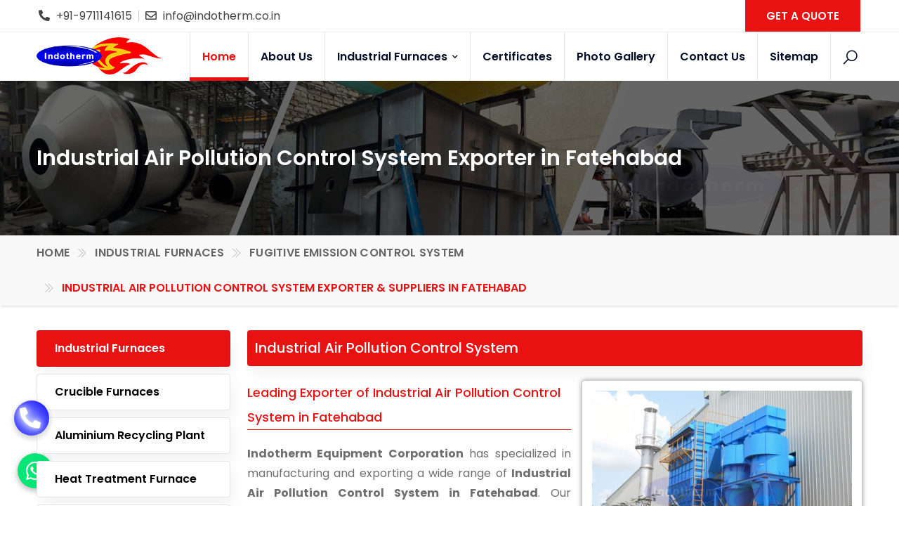

--- FILE ---
content_type: text/html; charset=UTF-8
request_url: https://www.indotherm.co.in/fatehabad/industrial-air-pollution-control-system.html
body_size: 17561
content:
<!DOCTYPE html>
<html lang="en">

<head>
<meta http-equiv="Content-Type" content="text/html; charset=utf-8" />
<meta name="viewport" content="width=device-width, initial-scale=1.0, maximum-scale=1.0,user-scalable=0"/>
<title>Industrial Air Pollution Control System Exporter in Fatehabad, Industrial Air Pollution Control System Suppliers in Fatehabad</title>
<meta name="description" content="Manufacturer of Industrial Air Pollution Control System - Indotherm Equipment Corporation has specialized in manufacturing and exporting a wide range of Industrial Air Pollution Control System Suppliers in Fatehabad." />
<meta name="keywords" content="Industrial Air Pollution Control System Fatehabad, Industrial Air Pollution Control System in Fatehabad, Industrial Air Pollution Control System Manufacturers in Fatehabad, Industrial Air Pollution Control System Suppliers in Fatehabad, Industrial Air Pollution Control System Exporter in Fatehabad, Wholesale Industrial Air Pollution Control System in Fatehabad, Industrial Air Pollution Control System Manufacturer in Fatehabad" />
<meta name="document-type" content="Public" />
<meta name="og:type" content="website" />
<meta name="document-rating" content="Safe for Kids" />
<meta name="Expires" content="never" />
<meta name="HandheldFriendly" content="True" />
<meta name="YahooSeeker" content="Index,Follow" />
<meta name="geo.region" content="IN" />
<meta name="publisher" content="Indotherm Equipment Corporation" />
<meta name="State" content="Haryana" />
<meta name="City" content="Faridabad" />
<meta name="address" content="Plot No. 1, Phase 2, No. 16/2 Mathura Road Karkhana Bagh, Sector 20, Faridabad - 121002, Haryana, India"/>
<meta name="copyright" content="Copyright 2026 Indotherm Equipment Corporation." /> 
<meta name="distribution" content="global" />
<meta name="language" content="english" /> 
<meta name="rating" content="general" />
<meta name="subject" content="Indotherm Equipment Corporation" /> 
<meta name="robots" content="ALL" /> 
<meta name="revisit-after" content="2 days" />
<meta name="generator" content="https://www.indotherm.co.in" />
<meta name="author" content="Indotherm Equipment Corporation" />
<meta property="og:image" content="https://www.indotherm.co.in/root-path/root-images/thumbs/industrial-air-pollution-control-system.jpg" />
<meta property="og:image:url" content="https://www.indotherm.co.in/root-path/root-images/thumbs/industrial-air-pollution-control-system.jpg" />
<meta property="og:image:width" content="200"/>
<meta property="og:image:height" content="200"/>
<meta name="og:site_name" content="Indotherm Equipment Corporation"/>
<meta property="og:url" content="https://www.indotherm.co.in" />
<meta property="og:email" content="info@indotherm.co.in" />
<meta property="og:phone_number" content="+91-9711141615" />
<meta name="theme-color" content="#3f4d32"/>
<meta name="apple-mobile-web-app-capable" content="yes" />
<meta name="mobile-web-app-capable" content="yes">
<meta property="og:title" content="<meta property="og:title" content="Industrial Air Pollution Control System Exporter in Fatehabad, Industrial Air Pollution Control System Suppliers in Fatehabad" />
<meta property="og:description" content="Manufacturer of Industrial Air Pollution Control System - Indotherm Equipment Corporation has specialized in manufacturing and exporting a wide range of Industrial Air Pollution Control System Suppliers in Fatehabad."/>
<meta property="og:keywords" content="Industrial Air Pollution Control System Fatehabad, Industrial Air Pollution Control System in Fatehabad, Industrial Air Pollution Control System Manufacturers in Fatehabad, Industrial Air Pollution Control System Suppliers in Fatehabad, Industrial Air Pollution Control System Exporter in Fatehabad, Wholesale Industrial Air Pollution Control System in Fatehabad, Industrial Air Pollution Control System Manufacturer in Fatehabad"/>
<meta name="linkedin:card" content="summary">
<meta name="linkedin:title" content="Industrial Air Pollution Control System Exporter in Fatehabad, Industrial Air Pollution Control System Suppliers in Fatehabad">
<meta name="linkedin:description" content="Manufacturer of Industrial Air Pollution Control System - Indotherm Equipment Corporation has specialized in manufacturing and exporting a wide range of Industrial Air Pollution Control System Suppliers in Fatehabad.">
<meta name="linkedin:image" content="https://www.indotherm.co.in/assets/images/social-logo.jpg" />
<meta name="linkedin:url" content="https://www.linkedin.com/">
<meta name="linkedin:site" content="https://www.linkedin.com/in/lokesh-tripathi-09932422/">
<meta name="facebook:card" content="summary">
<meta name="facebook:title" content="Industrial Air Pollution Control System Exporter in Fatehabad, Industrial Air Pollution Control System Suppliers in Fatehabad">
<meta name="facebook:description" content="Manufacturer of Industrial Air Pollution Control System - Indotherm Equipment Corporation has specialized in manufacturing and exporting a wide range of Industrial Air Pollution Control System Suppliers in Fatehabad.">
<meta name="facebook:image" content="https://www.indotherm.co.in/assets/images/social-logo.jpg" />
<meta name="facebook:url" content="https://www.facebook.com/">
<meta name="facebook:site" content="https://www.facebook.com/Indotherm">
<meta name="twitter:card" content="summary">
<meta name="twitter:title" content="Industrial Air Pollution Control System Exporter in Fatehabad, Industrial Air Pollution Control System Suppliers in Fatehabad">
<meta name="twitter:description" content="Manufacturer of Industrial Air Pollution Control System - Indotherm Equipment Corporation has specialized in manufacturing and exporting a wide range of Industrial Air Pollution Control System Suppliers in Fatehabad.">
<meta name="twitter:image" content="https://www.indotherm.co.in/assets/images/social-logo.jpg" />
<meta name="twitter:site" content="https://www.twitter.com/">
<meta name="twitter:url" content="https://www.twitter.com/">
<meta name="abstract" content="Industrial Air Pollution Control System Exporter in Fatehabad, Industrial Air Pollution Control System Suppliers in Fatehabad"/>
<meta name="Classification" content="Manufacturer of Industrial Air Pollution Control System - Indotherm Equipment Corporation has specialized in manufacturing and exporting a wide range of Industrial Air Pollution Control System Suppliers in Fatehabad."/>
<meta name="dc.source" content="https://www.indotherm.co.in//industrial-air-pollution-control-system.html" />
<meta name="dc.title" content="Industrial Air Pollution Control System Exporter in Fatehabad, Industrial Air Pollution Control System Suppliers in Fatehabad" />
<meta name="dc.description" content="Manufacturer of Industrial Air Pollution Control System - Indotherm Equipment Corporation has specialized in manufacturing and exporting a wide range of Industrial Air Pollution Control System Suppliers in Fatehabad." />
<meta name="dc.keywords" content="Industrial Air Pollution Control System Fatehabad, Industrial Air Pollution Control System in Fatehabad, Industrial Air Pollution Control System Manufacturers in Fatehabad, Industrial Air Pollution Control System Suppliers in Fatehabad, Industrial Air Pollution Control System Exporter in Fatehabad, Wholesale Industrial Air Pollution Control System in Fatehabad, Industrial Air Pollution Control System Manufacturer in Fatehabad" />
<link rel="canonical" href="https://www.indotherm.co.in/fatehabad/industrial-air-pollution-control-system.html" />
<meta name="google-site-verification" content="05UWtKlBkYu7rc3ZD3khTF21C8WN9jMO0VMAiDAxtEY" />
<meta name="yandex-verification" content="26c1fe78faa0d9da" />
<meta name="msvalidate.01" content="B5871B9DC016D36B323D67B38B1A34C3" />
<meta property="googlebot" content="index, follow ">
<meta property="bingbot" content="index, follow ">
<link rel="alternate" href="https://www.indotherm.co.in" hreflang="x-default" />
<link rel="shortcut icon" href="https://www.indotherm.co.in/images/favicon.ico" type="image/x-icon">
<link rel="stylesheet" type="text/css" href="https://www.indotherm.co.in/css/plugins.css">
<link rel="stylesheet" type="text/css" href="https://www.indotherm.co.in/css/style.css">
<link class="skin" rel="stylesheet" type="text/css" href="https://www.indotherm.co.in/css/skin/skin-2.css">
<link rel="stylesheet" type="text/css" href="https://www.indotherm.co.in/css/templete.css">
<link href="https://www.indotherm.co.in/css/jquery.fancybox.css" rel="stylesheet" type="text/css">
<style>
@import url('https://fonts.googleapis.com/css?family=Montserrat:100,100i,200,200i,300,300i,400,400i,500,500i,600,600i,700,700i,800,800i,900,900i|Open+Sans:300,300i,400,400i,600,600i,700,700i,800,800i|Playfair+Display:400,400i,700,700i,900,900i|Poppins:100,100i,200,200i,300,300i,400,400i,500,500i,600,600i,700,700i,800,800i,900,900i|Raleway:100,100i,200,200i,300,300i,400,400i,500,500i,600,600i,700,700i,800,800i,900,900i|Roboto+Condensed:300,300i,400,400i,700,700i|Roboto:100,100i,300,300i,400,400i,500,500i,700,700i,900,900i&display=swap');
</style>
<link rel="stylesheet" type="text/css" href="https://www.indotherm.co.in/plugins/revolution/revolution/css/revolution.min.css">
<script type="application/ld+json">
{
"@context" : "http://schema.org",
"@type" : "LocalBusiness",
"name" : "Indotherm Equipment Corporation",
"url" : "https://www.indotherm.co.in",
"sameAs" : [
"https://www.twitter.com/Indotherm/",
"https://www.facebook.com/Indotherm",
"https://www.linkedin.com/in/lokesh-tripathi-09932422/",
"https://www.instagram.com/Indotherm/",
""
],
"address": {
"@type": "PostalAddress",
"streetAddress": "Plot No. 1, Phase 2, No. 16/2 Mathura Road Karkhana Bagh, Sector 20, Faridabad - 121002, Haryana, India",
"addressRegion": "Haryana",
"postalCode": "121002",
"addressCountry": "IND"
}
}
</script>
<script language=JavaScript>
var message="Do not copy from Indotherm Equipment Corporation copyright protected!";
function clickIE4(){
if (event.button==2){
alert(message);
return false;
}
}

function clickNS4(e){
if (document.layers||document.getElementById&&!document.all){
if (e.which==2||e.which==3){
alert(message);
return false;
}
}
}

if (document.layers){
document.captureEvents(Event.MOUSEDOWN);
document.onmousedown=clickNS4;
}
else if (document.all&&!document.getElementById){
document.onmousedown=clickIE4;
}

document.oncontextmenu=new Function("alert(message);return false")
</script>
<script>
document.onkeydown = function(e) {
if (e.ctrlKey &&
(e.keyCode === 67 ||
    e.keyCode === 85 ||
    e.keyCode === 117)) {
return false;
} else {
return true;
}
};
$(document).keypress("u", function(e) {
if (e.ctrlKey) {
return false;
} else {
return true;
}
});
</script>
</head>

<body id="bg">
    <div class="page-wraper">
        <script async src="https://www.googletagmanager.com/gtag/js?id=G-7XRJWR5B3J"></script>
<script>
  window.dataLayer = window.dataLayer || [];
  function gtag(){dataLayer.push(arguments);}
  gtag('js', new Date());

  gtag('config', 'G-7XRJWR5B3J');
</script>
<header class="site-header mo-left">
    <div class="top-bar">
        <div class="container">
            <div class="row d-flex justify-content-between align-items-center">
                <div class="dlab-topbar-left">
                    <ul>
                        <li><i class="fas fa-phone-alt m-r5"></i> +91-9711141615</li>
                        <li><i class="far fa-envelope m-r5"></i> <a href="mailto:info@indotherm.co.in">info@indotherm.co.in</a></li>
                    </ul>
                </div>
                <div class="dlab-topbar-right">
                    <a href="https://www.indotherm.co.in/contact-us.html" title="Contact Us" class="site-button radius-no btnhover13">GET A QUOTE</a>                        
                </div>
            </div>
        </div>
    </div>
    <div class="sticky-header main-bar-wraper navbar-expand-lg">
        <div class="main-bar clearfix ">
            <div class="container clearfix">
                <div class="logo-header mostion logo-dark">
                    <a href="https://www.indotherm.co.in" title="Indotherm Equipment Corporation"><img src="https://www.indotherm.co.in/images/logo.png" alt="Indotherm Equipment Corporation" title="Indotherm Equipment Corporation"></a>
                </div>
                <button class="navbar-toggler collapsed navicon justify-content-end" type="button" data-bs-toggle="collapse" data-bs-target="#navbarNavDropdown" aria-controls="navbarNavDropdown" aria-expanded="false" aria-label="Toggle navigation">
                    <span></span>
                    <span></span>
                    <span></span>
                </button>
                <div class="extra-nav">
                    <div class="extra-cell">
                        <button id="quik-search-btn" type="button" class="site-button-link"><i class="la la-search"></i></button>
                    </div>
                </div>
                <div class="dlab-quik-search">
                    <form action="https://www.indotherm.co.in/search.html" method="get">
                        <input name="keyword" value="" type="text" class="form-control" required placeholder="What are  you looking for...">
                        <span id="quik-search-remove"><i class="ti-close"></i></span>
                    </form>
                </div>
                <div class="header-nav navbar-collapse collapse justify-content-end" id="navbarNavDropdown">
                    <div class="logo-header d-md-block d-lg-none">
                        <a href="https://www.indotherm.co.in" title="Indotherm Equipment Corporation"><img src="https://www.indotherm.co.in/images/logo.png" title="Indotherm Equipment Corporation" alt="Indotherm Equipment Corporation"></a>
                    </div>
                    <ul class="nav navbar-nav">	
                      <li class="active"><a href="https://www.indotherm.co.in" title="Home">Home</a></li>
                      <li ><a href="https://www.indotherm.co.in/about-us.html" title="About Us">About Us</a></li> 
                      <li><a href="https://www.indotherm.co.in/fatehabad/industrial-furnaces.html" title="Industrial Furnaces"> Industrial Furnaces <i class="fas fa-chevron-down"></i></a>
                        <ul class="sub-menu tab-content">
                          <li><a href="https://www.indotherm.co.in/fatehabad/crucible-furnaces.html" title="Crucible Furnaces">Crucible Furnaces <i class="fas fa-angle-right"></i></a>
                            <ul class="sub-menu head-sub">
                              <li><a href="https://www.indotherm.co.in/fatehabad/gas-fired-crucible-furnace.html" title="Gas Fired Crucible Furnace"> Gas Fired Crucible Furnace</a></li>
                              <li><a href="https://www.indotherm.co.in/fatehabad/hydraulic-tilting-crucible-furnace.html" title="Hydraulic Tilting Crucible Furnace"> Hydraulic Tilting Crucible Furnace</a></li>
                            </ul>
                          </li>
                          <li><a href="https://www.indotherm.co.in/fatehabad/aluminium-recycling-plant.html" title="Aluminium Recycling Plant">Aluminium Recycling Plant <i class="fas fa-angle-right"></i></a>
                            <ul class="sub-menu head-sub">
                              <li><a href="https://www.indotherm.co.in/fatehabad/twin-chamber-aluminium-melting-dry-hearth-furnace.html" title="Twin Chamber Aluminium Melting Dry Hearth Furnace"> Twin Chamber Aluminium Melting Dry Hearth Furnace</a></li>
                              <li><a href="https://www.indotherm.co.in/fatehabad/aluminium-dross-and-scrap-recycling-furnace.html" title="Aluminium Dross &amp; Scrap Recycling Furnace"> Aluminium Dross &amp; Scrap Recycling Furnace</a></li>
                              <li><a href="https://www.indotherm.co.in/fatehabad/aluminium-melting-cum-holding-furnace.html" title="Aluminium Melting Cum Holding Furnace"> Aluminium Melting Cum Holding Furnace</a></li>
                              <li><a href="https://www.indotherm.co.in/fatehabad/aluminium-ingot-manufacturing-furnace.html" title="Aluminium Ingot Manufacturing Furnace"> Aluminium Ingot Manufacturing Furnace</a></li>
                              <li><a href="https://www.indotherm.co.in/fatehabad/rotary-furnace-for-aluminium-scrap-recycling.html" title="Rotary Furnace for Aluminium Scrap Recycling"> Rotary Furnace for Aluminium Scrap Recycling</a></li>
                              <li><a href="https://www.indotherm.co.in/fatehabad/tilting-skelner-reverberatory-melting-dry-hearth-furnace.html" title="Tilting Skelner Reverberatory Melting Dry Hearth Furnace"> Tilting Skelner Reverberatory Melting Dry Hearth Furnace</a></li>
                            </ul>
                          </li>
                          <li><a href="https://www.indotherm.co.in/fatehabad/heat-treatment-furnace.html" title="Heat Treatment Furnace">Heat Treatment Furnace <i class="fas fa-angle-right"></i></a>
                            <ul class="sub-menu head-sub">
                              <li><a href="https://www.indotherm.co.in/fatehabad/bogie-hearth-heat-treatment-furnace.html" title="Bogie Hearth Heat Treatment Furnace"> Bogie Hearth Heat Treatment Furnace</a></li>
                              <li><a href="https://www.indotherm.co.in/fatehabad/electric-operated-heat-treatment-furnace.html" title="Electric Operated Heat Treatment Furnace"> Electric Operated Heat Treatment Furnace</a></li>
                              <li><a href="https://www.indotherm.co.in/fatehabad/car-bottom-trolley-furnace.html" title="Car Bottom Trolley Furnace"> Car Bottom Trolley Furnace</a></li>
                              <li><a href="https://www.indotherm.co.in/fatehabad/salt-bath-heat-treatment-furnace.html" title="Salt Bath Heat Treatment Furnace"> Salt Bath Heat Treatment Furnace</a></li>
                              <li><a href="https://www.indotherm.co.in/fatehabad/heat-treatment-furnace-for-steel-and-ferrous-alloys.html" title="Heat Treatment Furnace for Steel &amp; Ferrous Alloys"> Heat Treatment Furnace for Steel &amp; Ferrous Alloys</a></li>
                            </ul>
                          </li>
                          <li><a href="https://www.indotherm.co.in/fatehabad/secondary-lead-smelting-plant.html" title="Secondary Lead Smelting Plant">Secondary Lead Smelting Plant <i class="fas fa-angle-right"></i></a>
                            <ul class="sub-menu head-sub">
                              <li><a href="https://www.indotherm.co.in/fatehabad/lead-melting-rotary-furnace.html" title="Lead Melting Rotary Furnace"> Lead Melting Rotary Furnace</a></li>
                              <li><a href="https://www.indotherm.co.in/fatehabad/lead-battery-breaking-and-separation-plant.html" title="Lead Battery Breaking &amp; Separation Plant"> Lead Battery Breaking &amp; Separation Plant</a></li>
                              <li><a href="https://www.indotherm.co.in/fatehabad/spent-lead-acid-batteries-recycling-plant.html" title="Spent Lead Acid Batteries Recycling Plant"> Spent Lead Acid Batteries Recycling Plant</a></li>
                              <li><a href="https://www.indotherm.co.in/fatehabad/rotary-furnace-for-lead-acid-battery-recycling.html" title="Rotary Furnace for Lead Acid Battery Recycling"> Rotary Furnace for Lead Acid Battery Recycling</a></li>
                              <li><a href="https://www.indotherm.co.in/fatehabad/turnkey-lead-acid-battery-recycling-plant.html" title="Turnkey Lead Acid Battery Recycling Plant"> Turnkey Lead Acid Battery Recycling Plant</a></li>
                              <li><a href="https://www.indotherm.co.in/fatehabad/used-lead-acid-battery-recycling-plant.html" title="Used Lead Acid Battery Recycling Plant"> Used Lead Acid Battery Recycling Plant</a></li>
                            </ul>
                          </li>
                          <li><a href="https://www.indotherm.co.in/fatehabad/fugitive-emission-control-system.html" title="Fugitive Emission Control System">Fugitive Emission Control System <i class="fas fa-angle-right"></i></a>
                            <ul class="sub-menu head-sub">
                              <li><a href="https://www.indotherm.co.in/fatehabad/industrial-air-pollution-control-system.html" title="Industrial Air Pollution Control System"> Industrial Air Pollution Control System</a></li>
                            </ul>
                          </li>
                          <li><a href="https://www.indotherm.co.in/fatehabad/material-handling-equipment.html" title="Material Handling Equipment">Material Handling Equipment <i class="fas fa-angle-right"></i></a>
                            <ul class="sub-menu head-sub">
                              <li><a href="https://www.indotherm.co.in/fatehabad/ingot-casting-machine.html" title="Ingot Casting Machine"> Ingot Casting Machine</a></li>
                            </ul>
                          </li>
                          <li><a href="https://www.indotherm.co.in/fatehabad/tilting-rotary-furnace.html" title="Tilting Rotary Furnace">Tilting Rotary Furnace <i class="fas fa-angle-right"></i></a>
                            <ul class="sub-menu head-sub">
                              <li><a href="https://www.indotherm.co.in/fatehabad/360-deg-universal-tilting-rotary-furnaces.html" title="360 Deg Universal Tilting Rotary Furnaces"> 360 Deg Universal Tilting Rotary Furnaces</a></li>
                              <li><a href="https://www.indotherm.co.in/fatehabad/tilting-rotary-furnace-for-clean-aluminium-scraps.html" title="Tilting Rotary Furnace for Clean Aluminium Scraps"> Tilting Rotary Furnace for Clean Aluminium Scraps</a></li>
                            </ul>
                          </li>
                        </ul>
                      </li>
                      <li><a href="https://www.indotherm.co.in/certificates.html" title="Certificates">Certificates</a></li>
                      <li><a href="https://www.indotherm.co.in/photo-gallery.html" title="Photo Gallery">Photo Gallery</a></li>
                      <li><a href="https://www.indotherm.co.in/contact-us.html" title="Contact Us">Contact Us</a></li>
                      <li><a href="https://www.indotherm.co.in/sitemap.html" title="Sitemap">Sitemap</a></li>
                    </ul>
                </div>
             </div>
        </div>
    </div>
</header>
        <div class="page-content bg-white">
            <div class="dlab-bnr-inr overlay-black-middle text-center bg-pt" style="background-image:url(https://www.indotherm.co.in/images/breadcrumb.jpg);">
                <div class="container">
                    <div class="dlab-bnr-inr-entry align-m text-center wow fadeInLeft">
                        <h1 class="text-white">Industrial Air Pollution Control System Exporter in Fatehabad</h1>
                    </div>
                </div>
            </div>
            <div class="web_breadcrumb wow fadeInDown">
                <div class="container">
                    <div class="row">
                        <div class="col-lg-12">
                            <ul class="breadcrumb">
                                <li><a href="https://www.indotherm.co.in" title="Home">Home</a></li>
                                                                    <li>
                                      <a href="https://www.indotherm.co.in/industrial-furnaces.html" title="Industrial Furnaces Exporter & Manufacturer in Fatehabad">Industrial Furnaces                                  </a>
                              </li>
                                                                                <li>
                              <a href="https://www.indotherm.co.in/fugitive-emission-control-system.html" title="Fugitive Emission Control System Exporter & Manufacturer in Fatehabad">Fugitive Emission Control System                          </a>
                      </li>
                                    <li class="active">Industrial Air Pollution Control System Exporter & Suppliers in Fatehabad</li>
              </ul>
          </div>
      </div>
  </div>
</div>
<div class="content-block">
        <div class="section-full content-inner">
        <div class="container">
            <div class="row">
                <div class="col-xl-3 col-lg-4 col-md-5 wow fadeInLeft">
    <div class="sticky-top widget sidebar-widget ext-sidebar-menu widget_nav_menu">
        <ul class="menu">
            <li class="active"><a href="https://www.indotherm.co.in/industrial-furnaces.html" title="Industrial Furnace Supplier in India">Industrial Furnaces</a> </li>
                            <li ><a href="https://www.indotherm.co.in/fatehabad/crucible-furnaces.html" title="Crucible Furnaces Exporter & Suppliers in Fatehabad | Crucible Furnaces Exporters">Crucible Furnaces</a></li>
                            <li ><a href="https://www.indotherm.co.in/fatehabad/aluminium-recycling-plant.html" title="Aluminium Recycling Plant Exporter & Suppliers in Fatehabad | Aluminium Recycling Plant Exporters">Aluminium Recycling Plant</a></li>
                            <li ><a href="https://www.indotherm.co.in/fatehabad/heat-treatment-furnace.html" title="Heat Treatment Furnace Exporter & Suppliers in Fatehabad | Heat Treatment Furnace Exporters">Heat Treatment Furnace</a></li>
                            <li ><a href="https://www.indotherm.co.in/fatehabad/secondary-lead-smelting-plant.html" title="Secondary Lead Smelting Plant Exporter & Suppliers in Fatehabad | Secondary Lead Smelting Plant Exporters">Secondary Lead Smelting Plant</a></li>
                            <li ><a href="https://www.indotherm.co.in/fatehabad/fugitive-emission-control-system.html" title="Fugitive Emission Control System Exporter & Suppliers in Fatehabad | Fugitive Emission Control System Exporters">Fugitive Emission Control System</a></li>
                            <li ><a href="https://www.indotherm.co.in/fatehabad/material-handling-equipment.html" title="Material Handling Equipment Exporter & Suppliers in Fatehabad | Material Handling Equipment Exporters">Material Handling Equipment</a></li>
                            <li ><a href="https://www.indotherm.co.in/fatehabad/tilting-rotary-furnace.html" title="Tilting Rotary Furnace Exporter & Suppliers in Fatehabad | Tilting Rotary Furnace Exporters">Tilting Rotary Furnace</a></li>
                        <li><a href="https://www.indotherm.co.in/video-gallery.html" title="Furnace Exporter & Suppliers in Fatehabad | Furnace Exporters">Furnace Installation</a></li>
        </ul>
    </div>
</div>                <div class="col-xl-9 col-lg-8 col-md-7 m-b30 wow fadeInRight">
                   <div class="heading-bx text-left m-b20">
                    <h2 class="headingdesign">Industrial Air Pollution Control System </h2>
                </div>
                                    <div class="product-image">
                        <a href="javascript:void(0)" data-toggle="modal" data-target="#exampleModal"> <img class="box wow bounceInUp" src="https://www.indotherm.co.in/root-path/root-images/thumbs/industrial-air-pollution-control-system.jpg" alt="Industrial Air Pollution Control System Exporters in Fatehabad" title="Industrial Air Pollution Control System Exporters in Fatehabad | Industrial Air Pollution Control System Suppliers in Fatehabad"></a>
                        <a title="Industrial Air Pollution Control System Exporter & Suppliers in Fatehabad" class="enquire-now wow bounceInRight" href="javascript:void(0);" data-toggle="modal" data-target="#enonline">
                            Enquire Now
                        </a>
                    </div>
                                <h3 class="pagesubhead">Leading Exporter of Industrial Air Pollution Control System in Fatehabad</h3>
<p class="conjus"><b>Indotherm Equipment Corporation</b> has specialized in manufacturing and exporting a wide range of <b>Industrial Air Pollution Control System in Fatehabad</b>. Our dedicated efforts to customer satisfaction have gained us recognition among the top-tier <b>manufacturers of Industrial Air Pollution Control System suppliers in Fatehabad</b>. Our products are highly advanced and manufactured as per the industry quality standards to meet international standards.</p>
<p class="conjus">Our heavy-duty equipment is not only manufactured under strict supervision, but also gets tested under extreme quality conditions, so, our customers will get the finished products that are free from any flaw. We make sure that the products we, being one of the <b>Industrial Air Pollution Control System Exporter in Fatehabad</b>, offer not only stand on the quality parameters but also beat the performance of its any other alternative if out in the market.</p>
<h3 class="pagesubhead">Top Quality Industrial Air Pollution Control System Manufacturer, Exporter in Fatehabad</h3>
<p class="conjus">Our policy is to satisfy the demand of our clients, and we dedicatedly work on it. If you are interested in any of our products, so, feel free to tell us your requirements. As one of the most popular <b>Industrial Air Pollution Control System Manufacturer in Fatehabad</b>, we are always ready to deliver your order at your place within a fixed time period. What are you waiting for? Give us a call or enquire us to get in touch.</p>                        		            </div>
        </div>
            </div>
</div>
</div>
    <footer class="site-footer">
        <div class="footer-top" style="background-image:url(https://www.indotherm.co.in/images/background/bg3.png); background-size: cover;">
            <div class="container">
                <div class="row">
					<div class="col-md-6 col-xl-3 col-lg-3 col-sm-6 footer-col-4 wow fadeInLeft">
                        <div class="widget widget_services border-0">
                            <h2 class="footer-title text-white footer-home">Industrial Furnaces</h2>
                            <ul>
                                                             <li><a href="https://www.indotherm.co.in/fatehabad/crucible-furnaces.html" title="Crucible Furnaces Exporters | Crucible Furnaces in Fatehabad">Crucible Furnaces</a></li>
                                                              <li><a href="https://www.indotherm.co.in/fatehabad/aluminium-recycling-plant.html" title="Aluminium Recycling Plant Exporters | Aluminium Recycling Plant in Fatehabad">Aluminium Recycling Plant</a></li>
                                                              <li><a href="https://www.indotherm.co.in/fatehabad/heat-treatment-furnace.html" title="Heat Treatment Furnace Exporters | Heat Treatment Furnace in Fatehabad">Heat Treatment Furnace</a></li>
                                                              <li><a href="https://www.indotherm.co.in/fatehabad/secondary-lead-smelting-plant.html" title="Secondary Lead Smelting Plant Exporters | Secondary Lead Smelting Plant in Fatehabad">Secondary Lead Smelting Plant</a></li>
                                                              <li><a href="https://www.indotherm.co.in/fatehabad/fugitive-emission-control-system.html" title="Fugitive Emission Control System Exporters | Fugitive Emission Control System in Fatehabad">Fugitive Emission Control System</a></li>
                                                              <li><a href="https://www.indotherm.co.in/fatehabad/material-handling-equipment.html" title="Material Handling Equipment Exporters | Material Handling Equipment in Fatehabad">Material Handling Equipment</a></li>
                                                              <li><a href="https://www.indotherm.co.in/fatehabad/tilting-rotary-furnace.html" title="Tilting Rotary Furnace Exporters | Tilting Rotary Furnace in Fatehabad">Tilting Rotary Furnace</a></li>
                                                          </ul>
                        </div>
                    </div>
					<div class="col-md-6 col-xl-3 col-lg-3 col-sm-6 footer-col-4 wow fadeInDown">
                        <div class="widget widget_services border-0">
                            <h2 class="footer-title text-white footer-home">Aluminium Recycling Plant</h2>
                            <ul>
                                                             <li><a href="https://www.indotherm.co.in/fatehabad/aluminium-ingot-manufacturing-furnace.html" title="Aluminium Ingot Manufacturing Furnace Exporters | Aluminium Ingot Manufacturing Furnace in Fatehabad">Aluminium Ingot Manufacturing Furnace</a></li>
                                                              <li><a href="https://www.indotherm.co.in/fatehabad/twin-chamber-aluminium-melting-dry-hearth-furnace.html" title="Twin Chamber Aluminium Melting Dry Hearth Furnace Exporters | Twin Chamber Aluminium Melting Dry Hearth Furnace in Fatehabad">Twin Chamber Aluminium Melting Dry Hearth Furnace</a></li>
                                                              <li><a href="https://www.indotherm.co.in/fatehabad/aluminium-dross-and-scrap-recycling-furnace.html" title="Aluminium Dross &amp; Scrap Recycling Furnace Exporters | Aluminium Dross &amp; Scrap Recycling Furnace in Fatehabad">Aluminium Dross &amp; Scrap Recycling Furnace</a></li>
                                                              <li><a href="https://www.indotherm.co.in/fatehabad/aluminium-melting-cum-holding-furnace.html" title="Aluminium Melting Cum Holding Furnace Exporters | Aluminium Melting Cum Holding Furnace in Fatehabad">Aluminium Melting Cum Holding Furnace</a></li>
                                                              <li><a href="https://www.indotherm.co.in/fatehabad/rotary-furnace-for-aluminium-scrap-recycling.html" title="Rotary Furnace for Aluminium Scrap Recycling Exporters | Rotary Furnace for Aluminium Scrap Recycling in Fatehabad">Rotary Furnace for Aluminium Scrap Recycling</a></li>
                                                          </ul>
                        </div>
                    </div>
					<div class="col-md-6 col-xl-3 col-lg-3 col-sm-6 footer-col-4 wow fadeInUp">
                        <div class="widget widget_services border-0">
                            <h2 class="footer-title text-white footer-home">Heat Treatment Furnace</h2>
                            <ul>
                                                             <li><a href="https://www.indotherm.co.in/fatehabad/bogie-hearth-heat-treatment-furnace.html" title="Bogie Hearth Heat Treatment Furnace Exporters | Bogie Hearth Heat Treatment Furnace in Fatehabad">Bogie Hearth Heat Treatment Furnace</a></li>
                                                              <li><a href="https://www.indotherm.co.in/fatehabad/car-bottom-trolley-furnace.html" title="Car Bottom Trolley Furnace Exporters | Car Bottom Trolley Furnace in Fatehabad">Car Bottom Trolley Furnace</a></li>
                                                              <li><a href="https://www.indotherm.co.in/fatehabad/electric-operated-heat-treatment-furnace.html" title="Electric Operated Heat Treatment Furnace Exporters | Electric Operated Heat Treatment Furnace in Fatehabad">Electric Operated Heat Treatment Furnace</a></li>
                                                              <li><a href="https://www.indotherm.co.in/fatehabad/heat-treatment-furnace-for-steel-and-ferrous-alloys.html" title="Heat Treatment Furnace for Steel &amp; Ferrous Alloys Exporters | Heat Treatment Furnace for Steel &amp; Ferrous Alloys in Fatehabad">Heat Treatment Furnace for Steel &amp; Ferrous Alloys</a></li>
                                                              <li><a href="https://www.indotherm.co.in/fatehabad/salt-bath-heat-treatment-furnace.html" title="Salt Bath Heat Treatment Furnace Exporters | Salt Bath Heat Treatment Furnace in Fatehabad">Salt Bath Heat Treatment Furnace</a></li>
                                                          </ul>
                        </div>
                    </div>
                    <div class="col-md-12 col-xl-3 col-lg-4 footer-col-4 wow fadeInRight">
                        <div class="widget">
                            <h2 class="footer-title text-white footer-home">Contact Us</h2>
                            <ul class="widget_getintuch">
                                <li><i class="ti-location-pin"></i> Plot No. 1, Phase 2, No. 16/2 Mathura Road Karkhana Bagh, Sector 20, Faridabad - 121002, Haryana, India</li>
                                <li><i class="ti-mobile"></i> +91-129-4011615 (Office Line)</li>
                                <li><i class="ti-mobile"></i> +91-9711141615 (Support Line)</li>
								<li><i class="ti-email"></i> <a href="mailto:info@indotherm.co.in" title="info@indotherm.co.in" class="__cf_email__">info@indotherm.co.in</a></li>
                            </ul>
							<ul class="list-inline m-a0 wow bounceInRight">
								<li><a href="https://www.facebook.com/Indotherm" class="site-button facebook circle" title="Facebook" target="_blank"><i class="fab fa-facebook-f"></i></a></li>
								<li><a href="https://www.twitter.com/Indotherm/" class="site-button twitter circle" title="Twitter"><i class="fab fa-twitter"></i></a></li>
								<li><a href="https://www.linkedin.com/in/lokesh-tripathi-09932422/" class="site-button linkedin circle" title="LinkedIn" target="_blank"><i class="fab fa-linkedin-in"></i></a></li>
								<li><a href="https://www.youtube.com/c/LokeshTripathiIndotherm/" class="site-button youtube circle" title="Youtube" target="_blank"><i class="fab fa-youtube"></i></a></li>
							</ul>
                        </div>
                    </div>
                </div>
            <div class="padd-20 footer_content wow fadeInUp">
            <ul class="f_b_t">
             <li class="f_b"><span> Useful Link </span> - </li>
            <li><a href="https://www.indotherm.co.in" title="Home">Home</a></li>
			<li><a href="https://www.indotherm.co.in/about-us.html" title="About Us">About Us</a></li>
            <li><a href="https://www.indotherm.co.in/fatehabad/industrial-furnaces.html" title="Industrial Furnaces in Fatehabad | Industrial Furnace Exporters">Industrial Furnaces</a></li>
            <li><a href="https://www.indotherm.co.in/certificates.html" title="Certificates">Certificates</a></li>
            <li><a href="https://www.indotherm.co.in/photo-gallery.html" title="Photo Gallery">Photo Gallery</a></li>
            <li><a href="https://www.indotherm.co.in/video-gallery.html" title="Video Gallery">Video Gallery</a></li>
            <li><a href="https://www.indotherm.co.in/contact-us.html" title="Contact Us">Contact Us </a></li>
			<li><a href="https://www.indotherm.co.in/sitemap.html" title="Sitemap">Sitemap</a></li>
            </ul>
            </div>
            </div>
        </div>
        <div class="footer-bottom wow bounceInUp">
            <div class="container">
                <div class="row">
                    <div class="col-md-12 col-sm-12 text-left "> <span>Copyright <a href="https://www.indotherm.co.in/our-availability.html" title="Our Availability">&copy;</a> 2026						Indotherm Equipment Corporation All Rights Reserved. Website Designed &amp; Promoted by Webmount - <a class="textrm" href="https://www.webmountindia.com/website-designing.html" title="Website Designing Company in Delhi" target="_blank" data-abc="true">Web Designing,</a> <a class="textrm" href="https://www.webmountindia.com/google-promotion.html" title="Google Promotion Company in Delhi" target="_blank" data-abc="true">Google Promotion</a></span> </div>
                </div>
            </div>
        </div>
        <div class="phone_lefts-side glow"> <a class="chatonline_btn" href="javascript:void(0);" data-toggle="modal" data-target="#callonline" title="Call Now"><i class="fas fa-phone-alt m-r5"></i></a> </div>
        <div class="modal" id="callonline" tabindex="-1" role="dialog" style="display: none;">
          <div class="modal-dialog modal-sm">
            <div class="modal-content">
              <div class="modal-header">
                <h4 class="modal-title">Instant Call</h4>
                <button type="button" class="close" data-dismiss="modal" aria-hidden="true">×
                </button>
              </div>
              <div class="modal-body">
                <script src="https://www.indotherm.co.in/component/jquery/jquery-3.2.1.min.js"></script>
<script>
	$(document).ready(function (e){
		$("#frmviewmobile").on('submit',(function(e){
			e.preventDefault();
			$("#mail-status-mobile-number").hide();
			$('#send-message-mobile-number').hide();
			$('#loader-icon-mobile-number').show();
			$.ajax({
				url: "https://www.indotherm.co.in/view-mobile-number.php",
				type: "POST",
				dataType:'json',
				data: {
				"vphone":$('input[name="vphone"]').val(),
				"select-vphone":$('select[name="select-vphone"]').val(),
				"g-recaptcha-response":$('textarea[id="g-recaptcha-response"]').val()},				
				success: function(response){
				$("#mail-status-mobile-number").show();
				$('#loader-icon-mobile-number').hide();
				if(response.type == "error") {
					$('#send-message-mobile-number').show();
					$("#mail-status-mobile-number").attr("class","error");				
				} else if(response.type == "message"){
					$('#send-message-mobile-number').hide();
					$("#mail-status-mobile-number").attr("class","success");
					window.location.href="tel:+91-9711141615";
					
				}
				$("#mail-status-mobile-number").html(response.text);	
				},
				error: function(){} 
			});
		}));
	});
	</script>
<script src='https://www.google.com/recaptcha/api.js'></script>
<form id="frmviewmobile" method="POST" novalidate="novalidate">
          <div class="row">
            <div class="col-lg-5">
              <div class="form-group dc_cont_div"> 
                <select id="select-vphone" class="home-poup form-control" name="select-vphone" required>
                <option disabled selected>Country Code*</option>
                <option data-countryCode="IN" value="India +91">India (+91)</option>
                <option data-countryCode="US" value="USA +1">USA (+1)</option>
                <option data-countryCode="AF" value="Afghanistan +93">Afghanistan (+93)</option>
                <option data-countryCode="DZ" value="Algeria +213">Algeria (+213)</option>
                <option data-countryCode="AD" value="Andorra +376">Andorra (+376)</option>
                <option data-countryCode="AO" value="Angola +244">Angola (+244)</option>
                <option data-countryCode="AI" value="Anguilla +1264">Anguilla (+1264)</option>
                <option data-countryCode="AG" value="Antigua and Barbuda+1268">Antigua &amp; Barbuda (+1268)</option>
                <option data-countryCode="AR" value="Argentina +54">Argentina (+54)</option>
                <option data-countryCode="AM" value="Armenia +374">Armenia (+374)</option>
                <option data-countryCode="AW" value="Aruba +297">Aruba (+297)</option>
                <option data-countryCode="AU" value="Australia +61">Australia (+61)</option>
                <option data-countryCode="AT" value="Austria +43">Austria (+43)</option>
                <option data-countryCode="AZ" value="Azerbaijan +994">Azerbaijan (+994)</option>
                <option data-countryCode="BS" value="Bahamas +1242">Bahamas (+1242)</option>
                <option data-countryCode="BH" value="Bahrain +973">Bahrain (+973)</option>
                <option data-countryCode="BD" value="Bangladesh +880">Bangladesh (+880)</option>
                <option data-countryCode="BB" value="Barbados +1246">Barbados (+1246)</option>
                <option data-countryCode="BY" value="Belarus +375">Belarus (+375)</option>
                <option data-countryCode="BE" value="Belgium +32">Belgium (+32)</option>
                <option data-countryCode="BZ" value="Belize +501">Belize (+501)</option>
                <option data-countryCode="BJ" value="Benin +229">Benin (+229)</option>
                <option data-countryCode="BM" value="Bermuda +1441">Bermuda (+1441)</option>
                <option data-countryCode="BT" value="Bhutan +975">Bhutan (+975)</option>
                <option data-countryCode="BO" value="Bolivia +591">Bolivia (+591)</option>
                <option data-countryCode="BA" value="Bosnia Herzegovina +387">Bosnia Herzegovina (+387)</option>
                <option data-countryCode="BW" value="Botswana +267">Botswana (+267)</option>
                <option data-countryCode="BR" value="Brazil +55">Brazil (+55)</option>
                <option data-countryCode="BN" value="Brunei +673">Brunei (+673)</option>
                <option data-countryCode="BG" value="Bulgaria +359">Bulgaria (+359)</option>
                <option data-countryCode="BF" value="Burkina Faso +226">Burkina Faso (+226)</option>
                <option data-countryCode="BI" value="Burundi +257">Burundi (+257)</option>
                <option data-countryCode="KH" value="Cambodia +855">Cambodia (+855)</option>
                <option data-countryCode="CM" value="Cameroon +237">Cameroon (+237)</option>
                <option data-countryCode="CA" value="Canada +1">Canada (+1)</option>
                <option data-countryCode="CV" value="Cape Verde Islands +238">Cape Verde Islands (+238)</option>
                <option data-countryCode="KY" value="Cayman Islands +1345">Cayman Islands (+1345)</option>
                <option data-countryCode="CF" value="Central African Republic +236">Central African Republic (+236)</option>
                <option data-countryCode="CL" value="Chile +56">Chile (+56)</option>
                <option data-countryCode="CN" value="China +86">China (+86)</option>
                <option data-countryCode="CO" value="Colombia +57">Colombia (+57)</option>
                <option data-countryCode="KM" value="Comoros +269">Comoros (+269)</option>
                <option data-countryCode="CG" value="Congo +242">Congo (+242)</option>
                <option data-countryCode="CK" value="Cook Islands +682">Cook Islands (+682)</option>
                <option data-countryCode="CR" value="Costa Rica +506">Costa Rica (+506)</option>
                <option data-countryCode="HR" value="Croatia +385">Croatia (+385)</option>
                <option data-countryCode="CU" value="Cuba +53">Cuba (+53)</option>
                <option data-countryCode="CY" value="Cyprus North +90392">Cyprus North (+90392)</option>
                <option data-countryCode="CY" value="Cyprus South +357">Cyprus South (+357)</option>
                <option data-countryCode="CZ" value="Czech Republic +42">Czech Republic (+42)</option>
                <option data-countryCode="DK" value="Denmark +45">Denmark (+45)</option>
                <option data-countryCode="DJ" value="Djibouti +253">Djibouti (+253)</option>
                <option data-countryCode="DM" value="Dominica +1809">Dominica (+1809)</option>
                <option data-countryCode="DO" value="Dominican Republic +1809">Dominican Republic (+1809)</option>
                <option data-countryCode="EC" value="Ecuador +593">Ecuador (+593)</option>
                <option data-countryCode="EG" value="Egypt +20">Egypt (+20)</option>
                <option data-countryCode="SV" value="El Salvador +503">El Salvador (+503)</option>
                <option data-countryCode="GQ" value="Equatorial Guinea +240">Equatorial Guinea (+240)</option>
                <option data-countryCode="ER" value="Eritrea +291">Eritrea (+291)</option>
                <option data-countryCode="EE" value="Estonia +372">Estonia (+372)</option>
                <option data-countryCode="ET" value="Ethiopia +251">Ethiopia (+251)</option>
                <option data-countryCode="FK" value="Falkland Islands +500">Falkland Islands (+500)</option>
                <option data-countryCode="FO" value="Faroe Islands +298">Faroe Islands (+298)</option>
                <option data-countryCode="FJ" value="Fiji +679">Fiji (+679)</option>
                <option data-countryCode="FI" value="Finland +358">Finland (+358)</option>
                <option data-countryCode="FR" value="France +33">France (+33)</option>
                <option data-countryCode="GF" value="French Guiana 594">French Guiana (+594)</option>
                <option data-countryCode="PF" value="French Polynesia +689">French Polynesia (+689)</option>
                <option data-countryCode="GA" value="Gabon +241">Gabon (+241)</option>
                <option data-countryCode="GM" value="Gambia +220">Gambia (+220)</option>
                <option data-countryCode="GE" value="Georgia +7880">Georgia (+7880)</option>
                <option data-countryCode="DE" value="Germany +49">Germany (+49)</option>
                <option data-countryCode="GH" value="Ghana +233">Ghana (+233)</option>
                <option data-countryCode="GI" value="Gibraltar +350">Gibraltar (+350)</option>
                <option data-countryCode="GR" value="Greece +30">Greece (+30)</option>
                <option data-countryCode="GL" value="Greenland +299">Greenland (+299)</option>
                <option data-countryCode="GD" value="Grenada +1473">Grenada (+1473)</option>
                <option data-countryCode="GP" value="Guadeloupe +590">Guadeloupe (+590)</option>
                <option data-countryCode="GU" value="Guam +671">Guam (+671)</option>
                <option data-countryCode="GT" value="Guatemala +502">Guatemala (+502)</option>
                <option data-countryCode="GN" value="Guinea +224">Guinea (+224)</option>
                <option data-countryCode="GW" value="Guinea +245">Guinea - Bissau (+245)</option>
                <option data-countryCode="GY" value="Guyana +592">Guyana (+592)</option>
                <option data-countryCode="HT" value="Haiti +509">Haiti (+509)</option>
                <option data-countryCode="HN" value="Honduras +504">Honduras (+504)</option>
                <option data-countryCode="HK" value="Hong Kong+852">Hong Kong (+852)</option>
                <option data-countryCode="HU" value="Hungary +36">Hungary (+36)</option>
                <option data-countryCode="IS" value="Iceland +354">Iceland (+354)</option>
                <option data-countryCode="ID" value="Indonesia +62">Indonesia (+62)</option>
                <option data-countryCode="IR" value="Iran +98">Iran (+98)</option>
                <option data-countryCode="IQ" value="Iraq +964">Iraq (+964)</option>
                <option data-countryCode="IE" value="Ireland +353">Ireland (+353)</option>
                <option data-countryCode="IL" value="Israel +972">Israel (+972)</option>
                <option data-countryCode="IT" value="Italy +39">Italy (+39)</option>
                <option data-countryCode="JM" value="Jamaica +1876">Jamaica (+1876)</option>
                <option data-countryCode="JP" value="Japan +81">Japan (+81)</option>
                <option data-countryCode="JO" value="Jordan +962">Jordan (+962)</option>
                <option data-countryCode="KZ" value="Kazakhstan +7">Kazakhstan (+7)</option>
                <option data-countryCode="KE" value="Kenya +254">Kenya (+254)</option>
                <option data-countryCode="KI" value="Kiribati +686">Kiribati (+686)</option>
                <option data-countryCode="KP" value="Korea North +850">Korea North (+850)</option>
                <option data-countryCode="KR" value="Korea South+82">Korea South (+82)</option>
                <option data-countryCode="KW" value="Kuwait +965">Kuwait (+965)</option>
                <option data-countryCode="KG" value="Kyrgyzstan +996">Kyrgyzstan (+996)</option>
                <option data-countryCode="LA" value="Laos +856">Laos (+856)</option>
                <option data-countryCode="LV" value="Latvia +371">Latvia (+371)</option>
                <option data-countryCode="LB" value="Lebanon +961">Lebanon (+961)</option>
                <option data-countryCode="LS" value="Lesotho +266">Lesotho (+266)</option>
                <option data-countryCode="LR" value="Liberia +231">Liberia (+231)</option>
                <option data-countryCode="LY" value="Libya +218">Libya (+218)</option>
                <option data-countryCode="LI" value="Liechtenstein +417">Liechtenstein (+417)</option>
                <option data-countryCode="LT" value="Lithuania +370">Lithuania (+370)</option>
                <option data-countryCode="LU" value="Luxembourg +352">Luxembourg (+352)</option>
                <option data-countryCode="MO" value="Macao +853">Macao (+853)</option>
                <option data-countryCode="MK" value="Macedonia +389">Macedonia (+389)</option>
                <option data-countryCode="MG" value="Madagascar +261">Madagascar (+261)</option>
                <option data-countryCode="MW" value="Malawi +265">Malawi (+265)</option>
                <option data-countryCode="MY" value="Malaysia +60">Malaysia (+60)</option>
                <option data-countryCode="MV" value="Maldives +960">Maldives (+960)</option>
                <option data-countryCode="ML" value="Mali +223">Mali (+223)</option>
                <option data-countryCode="MT" value="Malta +356">Malta (+356)</option>
                <option data-countryCode="MH" value="Marshall Islands +692">Marshall Islands (+692)</option>
                <option data-countryCode="MQ" value="Martinique +596">Martinique (+596)</option>
                <option data-countryCode="MR" value="Mauritania +222">Mauritania (+222)</option>
                <option data-countryCode="YT" value="Mayotte +269">Mayotte (+269)</option>
                <option data-countryCode="MX" value="Mexico +52">Mexico (+52)</option>
                <option data-countryCode="FM" value="Micronesia +691">Micronesia (+691)</option>
                <option data-countryCode="MD" value="Moldova +373">Moldova (+373)</option>
                <option data-countryCode="MC" value="Monaco +377">Monaco (+377)</option>
                <option data-countryCode="MN" value="Mongolia +976">Mongolia (+976)</option>
                <option data-countryCode="MS" value="Montserrat +1664">Montserrat (+1664)</option>
                <option data-countryCode="MA" value="Morocco +212">Morocco (+212)</option>
                <option data-countryCode="MZ" value="Mozambique +258">Mozambique (+258)</option>
                <option data-countryCode="MN" value="Myanmar +95">Myanmar (+95)</option>
                <option data-countryCode="NA" value="Namibia +264">Namibia (+264)</option>
                <option data-countryCode="NR" value="Nauru +674">Nauru (+674)</option>
                <option data-countryCode="NP" value="Nepal +977">Nepal (+977)</option>
                <option data-countryCode="NL" value="Netherlands +31">Netherlands (+31)</option>
                <option data-countryCode="NC" value="New Caledonia +687">New Caledonia (+687)</option>
                <option data-countryCode="NZ" value="New Zealand +64">New Zealand (+64)</option>
                <option data-countryCode="NI" value="Nicaragua +505">Nicaragua (+505)</option>
                <option data-countryCode="NE" value="Niger +227">Niger (+227)</option>
                <option data-countryCode="NG" value="Nigeria +234">Nigeria (+234)</option>
                <option data-countryCode="NU" value="Niue +683">Niue (+683)</option>
                <option data-countryCode="NF" value="Norfolk Islands +672">Norfolk Islands (+672)</option>
                <option data-countryCode="NP" value="Northern Marianas +670">Northern Marianas (+670)</option>
                <option data-countryCode="NO" value="Norway +47">Norway (+47)</option>
                <option data-countryCode="OM" value="Oman +968">Oman (+968)</option>
                <option data-countryCode="PK" value="Pakistan +92">Pakistan (+92)</option>
                <option data-countryCode="PW" value="Palau +680">Palau (+680)</option>
                <option data-countryCode="PA" value="Panama +507">Panama (+507)</option>
                <option data-countryCode="PG" value="Papua New Guinea +675">Papua New Guinea (+675)</option>
                <option data-countryCode="PY" value="Paraguay +595">Paraguay (+595)</option>
                <option data-countryCode="PE" value="Peru +51">Peru (+51)</option>
                <option data-countryCode="PH" value="Philippines +63">Philippines (+63)</option>
                <option data-countryCode="PL" value="Poland +48">Poland (+48)</option>
                <option data-countryCode="PT" value="Portugal +351">Portugal (+351)</option>
                <option data-countryCode="PR" value="Puerto Rico +1787">Puerto Rico (+1787)</option>
                <option data-countryCode="QA" value="Qatar +974">Qatar (+974)</option>
                <option data-countryCode="RE" value="Reunion +262">Reunion (+262)</option>
                <option data-countryCode="RO" value="Romania +40">Romania (+40)</option>
                <option data-countryCode="RU" value="Russia +7">Russia (+7)</option>
                <option data-countryCode="RW" value="Rwanda +250">Rwanda (+250)</option>
                <option data-countryCode="SM" value="San Marino +378">San Marino (+378)</option>
                <option data-countryCode="ST" value="Sao Tome and Principe +239">Sao Tome &amp; Principe (+239)</option>
                <option data-countryCode="SA" value="Saudi Arabia +966">Saudi Arabia (+966)</option>
                <option data-countryCode="SN" value="Senegal +221">Senegal (+221)</option>
                <option data-countryCode="CS" value="Serbia +381">Serbia (+381)</option>
                <option data-countryCode="SC" value="Seychelles +248">Seychelles (+248)</option>
                <option data-countryCode="SL" value="Sierra Leone +232">Sierra Leone (+232)</option>
                <option data-countryCode="SG" value="Singapore +65">Singapore (+65)</option>
                <option data-countryCode="SK" value="Slovak Republic +421">Slovak Republic (+421)</option>
                <option data-countryCode="SI" value="Slovenia +386">Slovenia (+386)</option>
                <option data-countryCode="SB" value="Solomon Islands +677">Solomon Islands (+677)</option>
                <option data-countryCode="SO" value="Somalia +252">Somalia (+252)</option>
                <option data-countryCode="ZA" value="South Africa +27">South Africa (+27)</option>
                <option data-countryCode="ES" value="Spain +34">Spain (+34)</option>
                <option data-countryCode="LK" value="Sri Lanka +94">Sri Lanka (+94)</option>
                <option data-countryCode="SH" value="St. Helena +290">St. Helena (+290)</option>
                <option data-countryCode="KN" value="St. Kitts +1869">St. Kitts (+1869)</option>
                <option data-countryCode="SC" value="St. Lucia +1758">St. Lucia (+1758)</option>
                <option data-countryCode="SD" value="Sudan +249">Sudan (+249)</option>
                <option data-countryCode="SR" value="Suriname +597">Suriname (+597)</option>
                <option data-countryCode="SZ" value="Swaziland +268">Swaziland (+268)</option>
                <option data-countryCode="SE" value="Sweden +46">Sweden (+46)</option>
                <option data-countryCode="CH" value="Switzerland +41">Switzerland (+41)</option>
                <option data-countryCode="SI" value="Syria +963">Syria (+963)</option>
                <option data-countryCode="TW" value="Taiwan +886">Taiwan (+886)</option>
                <option data-countryCode="TJ" value="Tajikstan +992">Tajikstan (+992)</option>
                <option data-countryCode="TH" value="Thailand +66">Thailand (+66)</option>
                <option data-countryCode="TG" value="Togo +228">Togo (+228)</option>
                <option data-countryCode="TO" value="Tonga +676">Tonga (+676)</option>
                <option data-countryCode="TT" value="Trinidad and Tobago+1868">Trinidad &amp; Tobago (+1868)</option>
                <option data-countryCode="TN" value="Tunisia +216">Tunisia (+216)</option>
                <option data-countryCode="TR" value="Turkey +90">Turkey (+90)</option>
                <option data-countryCode="TM" value="Turkmenistan +993 ">Turkmenistan (+993)</option>
                <option data-countryCode="TC" value="Turks and Caicos Islands+1649 ">Turks &amp; Caicos Islands (+1649)</option>
                <option data-countryCode="TV" value="Tuvalu +688">Tuvalu (+688)</option>
                <option data-countryCode="UG" value="Uganda +256">Uganda (+256)</option>
                <option data-countryCode="UA" value="Ukraine +380">Ukraine (+380)</option>
                <option data-countryCode="AE" value="United Arab Emirates +971">United Arab Emirates (+971)</option>
                <option data-countryCode="UY" value="+598">Uruguay (+598)</option>
                <option data-countryCode="UZ" value="Uzbekistan +998">Uzbekistan (+998)</option>
                <option data-countryCode="VU" value="+678">Vanuatu (+678)</option>
                <option data-countryCode="VA" value="+379">Vatican City (+379)</option>
                <option data-countryCode="VE" value="+58">Venezuela (+58)</option>
                <option data-countryCode="VN" value="+84">Vietnam (+84)</option>
                <option data-countryCode="VG" value="Virgin Islands - British +1">Virgin Islands - British (+1)</option>
                <option data-countryCode="VI" value="Virgin Islands - US +1">Virgin Islands - US (+1)</option>
                <option data-countryCode="WF" value="Wallis and Futuna +681">Wallis &amp; Futuna (+681)</option>
                <option data-countryCode="YE" value="Yemen (North) +969">Yemen (North)(+969)</option>
                <option data-countryCode="YE" value="Yemen (South) +967">Yemen (South)(+967)</option>
                <option data-countryCode="ZM" value="Zambia +260">Zambia (+260)</option>
                <option data-countryCode="ZW" value="Zimbabwe +263">Zimbabwe (+263)</option>
                </select>
              </div>
            </div>
            <div class="col-lg-7">
              <div class="form-group dc_cont_div"> 
                <!--input id="ccode" name="ccode" type="tel"-->
                <input tabindex="2" type="tel" class="form-control" name="vphone" id="vphone" value="" placeholder="Enter Mobile No.*" onkeypress='validate(event)' maxlength="20" minilength="20"   required>
              </div>
            </div>
            <div class="col-lg-12">
			<div class="form-group">
			<!--div style="transform:scale(0.90);-webkit-transform:scale(0.90);transform-origin:0 0;-webkit-transform-origin:0 0;" class="g-recaptcha" data-sitekey="6LcfE0kjAAAAAE8UfPjClsjUou-AwJJ5GLLw6GXC"></div-->			
			<div id="mail-status-mobile-number"></div>
			  <div id="loader-icon-mobile-number" style="display:none; width:40px;"><img src="https://www.indotherm.co.in/assets/images/loader.gif" alt="Contact Us" title="Contact Us" /></div>
			  </div>
			</div>
            <div class="col-lg-12">
              <button tabindex="3" class="site-button" id="send-message-mobile-number" type="submit" name="viewmobileform" onclick="redirect();" value="Instant Call" data-submit="...Sending" >Call Now</button>
            </div>
          </div>
        </form>
<script>
// Char validate
function validate(evt) {
  var theEvent = evt || window.event;

  // Handle paste
  if (theEvent.type === 'paste') {
      key = event.clipboardData.getData('text/plain');
  } else {
  // Handle key press
      var key = theEvent.keyCode || theEvent.which;
      key = String.fromCharCode(key);
  }
  var regex = /[0-9]|\./;
  if( !regex.test(key) ) {
    theEvent.returnValue = false;
    if(theEvent.preventDefault) theEvent.preventDefault();
  }
}
</script>              </div>
            </div>
          </div>
        </div>
        <a class="chatonline_btn" href="javascript:void(0);" data-toggle="modal" data-target="#chatonline" title="Whatsapp Now"><i class="fab fa-whatsapp" style="color: white;"></i></a>
        <div class="modal" id="chatonline" tabindex="-1" role="dialog" style="display: none;">
          <div class="modal-dialog modal-sm">
            <div class="modal-content">
              <div class="modal-header">
                <h4 class="modal-title">Message on WhatsApp</h4>
                <button type="button" class="close" data-dismiss="modal" aria-hidden="true">×
                </button>
              </div>
              <div class="modal-body">
                <script src="https://www.indotherm.co.in/component/jquery/jquery-3.2.1.min.js"></script>
<script>
	$(document).ready(function (e){
		$("#frmwhatsapp").on('submit',(function(e){
			e.preventDefault();
			$("#mail-status-whatsapp").hide();
			$('#send-message-whatsapp').hide();
			$('#loader-icon-whatsapp').show();
			$.ajax({
				url: "https://www.indotherm.co.in/whatsappchat.php",
				type: "POST",
				dataType:'json',
				data: {
				"wname":$('input[name="wname"]').val(),
				"select-wphone":$('select[name="select-wphone"]').val(),
				"wphone":$('input[name="wphone"]').val(),
				"g-recaptcha-response":$('textarea[id="g-recaptcha-response"]').val()},				
				success: function(response){
				$("#mail-status-whatsapp").show();
				$('#loader-icon-whatsapp').hide();
				if(response.type == "error") {
					$('#send-message-whatsapp').show();
					$("#mail-status-whatsapp").attr("class","error");				
				} else if(response.type == "message"){
					$('#send-message-whatsapp').hide();
					$("#mail-status-whatsapp").attr("class","success");
					window.location.href="https://wa.me/919711141615";
				}
				$("#mail-status-whatsapp").html(response.text);	
				},
				error: function(){} 
			});
		}));
	});
	</script>
<script src='https://www.google.com/recaptcha/api.js'></script>
  
<form id="frmwhatsapp" method="POST" novalidate="novalidate">
          <div class="row">
            <div class="col-lg-12 col-md-12 col-sm-12 col-xs-12">
              <div class="form-group dc_cont_div">
                <input tabindex="1" type="text" class="form-control" name="wname" placeholder="Full Name*" value="" id="wname"  pattern="[a-z A-Z]+" required>
              </div>
            </div>
            <div class="col-lg-5 col-md-5 col-sm-5 col-xs-5">
              <div class="form-group dc_cont_div">
                <select id="select-wphone" class="home-poup form-control" name="select-wphone" required>
                <option disabled selected>Country Code*</option>
                <option data-countryCode="IN" value="India +91">India (+91)</option>
                <option data-countryCode="US" value="USA +1">USA (+1)</option>
                <option data-countryCode="AF" value="Afghanistan +93">Afghanistan (+93)</option>
                <option data-countryCode="DZ" value="Algeria +213">Algeria (+213)</option>
                <option data-countryCode="AD" value="Andorra +376">Andorra (+376)</option>
                <option data-countryCode="AO" value="Angola +244">Angola (+244)</option>
                <option data-countryCode="AI" value="Anguilla +1264">Anguilla (+1264)</option>
                <option data-countryCode="AG" value="Antigua and Barbuda+1268">Antigua &amp; Barbuda (+1268)</option>
                <option data-countryCode="AR" value="Argentina +54">Argentina (+54)</option>
                <option data-countryCode="AM" value="Armenia +374">Armenia (+374)</option>
                <option data-countryCode="AW" value="Aruba +297">Aruba (+297)</option>
                <option data-countryCode="AU" value="Australia +61">Australia (+61)</option>
                <option data-countryCode="AT" value="Austria +43">Austria (+43)</option>
                <option data-countryCode="AZ" value="Azerbaijan +994">Azerbaijan (+994)</option>
                <option data-countryCode="BS" value="Bahamas +1242">Bahamas (+1242)</option>
                <option data-countryCode="BH" value="Bahrain +973">Bahrain (+973)</option>
                <option data-countryCode="BD" value="Bangladesh +880">Bangladesh (+880)</option>
                <option data-countryCode="BB" value="Barbados +1246">Barbados (+1246)</option>
                <option data-countryCode="BY" value="Belarus +375">Belarus (+375)</option>
                <option data-countryCode="BE" value="Belgium +32">Belgium (+32)</option>
                <option data-countryCode="BZ" value="Belize +501">Belize (+501)</option>
                <option data-countryCode="BJ" value="Benin +229">Benin (+229)</option>
                <option data-countryCode="BM" value="Bermuda +1441">Bermuda (+1441)</option>
                <option data-countryCode="BT" value="Bhutan +975">Bhutan (+975)</option>
                <option data-countryCode="BO" value="Bolivia +591">Bolivia (+591)</option>
                <option data-countryCode="BA" value="Bosnia Herzegovina +387">Bosnia Herzegovina (+387)</option>
                <option data-countryCode="BW" value="Botswana +267">Botswana (+267)</option>
                <option data-countryCode="BR" value="Brazil +55">Brazil (+55)</option>
                <option data-countryCode="BN" value="Brunei +673">Brunei (+673)</option>
                <option data-countryCode="BG" value="Bulgaria +359">Bulgaria (+359)</option>
                <option data-countryCode="BF" value="Burkina Faso +226">Burkina Faso (+226)</option>
                <option data-countryCode="BI" value="Burundi +257">Burundi (+257)</option>
                <option data-countryCode="KH" value="Cambodia +855">Cambodia (+855)</option>
                <option data-countryCode="CM" value="Cameroon +237">Cameroon (+237)</option>
                <option data-countryCode="CA" value="Canada +1">Canada (+1)</option>
                <option data-countryCode="CV" value="Cape Verde Islands +238">Cape Verde Islands (+238)</option>
                <option data-countryCode="KY" value="Cayman Islands +1345">Cayman Islands (+1345)</option>
                <option data-countryCode="CF" value="Central African Republic +236">Central African Republic (+236)</option>
                <option data-countryCode="CL" value="Chile +56">Chile (+56)</option>
                <option data-countryCode="CN" value="China +86">China (+86)</option>
                <option data-countryCode="CO" value="Colombia +57">Colombia (+57)</option>
                <option data-countryCode="KM" value="Comoros +269">Comoros (+269)</option>
                <option data-countryCode="CG" value="Congo +242">Congo (+242)</option>
                <option data-countryCode="CK" value="Cook Islands +682">Cook Islands (+682)</option>
                <option data-countryCode="CR" value="Costa Rica +506">Costa Rica (+506)</option>
                <option data-countryCode="HR" value="Croatia +385">Croatia (+385)</option>
                <option data-countryCode="CU" value="Cuba +53">Cuba (+53)</option>
                <option data-countryCode="CY" value="Cyprus North +90392">Cyprus North (+90392)</option>
                <option data-countryCode="CY" value="Cyprus South +357">Cyprus South (+357)</option>
                <option data-countryCode="CZ" value="Czech Republic +42">Czech Republic (+42)</option>
                <option data-countryCode="DK" value="Denmark +45">Denmark (+45)</option>
                <option data-countryCode="DJ" value="Djibouti +253">Djibouti (+253)</option>
                <option data-countryCode="DM" value="Dominica +1809">Dominica (+1809)</option>
                <option data-countryCode="DO" value="Dominican Republic +1809">Dominican Republic (+1809)</option>
                <option data-countryCode="EC" value="Ecuador +593">Ecuador (+593)</option>
                <option data-countryCode="EG" value="Egypt +20">Egypt (+20)</option>
                <option data-countryCode="SV" value="El Salvador +503">El Salvador (+503)</option>
                <option data-countryCode="GQ" value="Equatorial Guinea +240">Equatorial Guinea (+240)</option>
                <option data-countryCode="ER" value="Eritrea +291">Eritrea (+291)</option>
                <option data-countryCode="EE" value="Estonia +372">Estonia (+372)</option>
                <option data-countryCode="ET" value="Ethiopia +251">Ethiopia (+251)</option>
                <option data-countryCode="FK" value="Falkland Islands +500">Falkland Islands (+500)</option>
                <option data-countryCode="FO" value="Faroe Islands +298">Faroe Islands (+298)</option>
                <option data-countryCode="FJ" value="Fiji +679">Fiji (+679)</option>
                <option data-countryCode="FI" value="Finland +358">Finland (+358)</option>
                <option data-countryCode="FR" value="France +33">France (+33)</option>
                <option data-countryCode="GF" value="French Guiana 594">French Guiana (+594)</option>
                <option data-countryCode="PF" value="French Polynesia +689">French Polynesia (+689)</option>
                <option data-countryCode="GA" value="Gabon +241">Gabon (+241)</option>
                <option data-countryCode="GM" value="Gambia +220">Gambia (+220)</option>
                <option data-countryCode="GE" value="Georgia +7880">Georgia (+7880)</option>
                <option data-countryCode="DE" value="Germany +49">Germany (+49)</option>
                <option data-countryCode="GH" value="Ghana +233">Ghana (+233)</option>
                <option data-countryCode="GI" value="Gibraltar +350">Gibraltar (+350)</option>
                <option data-countryCode="GR" value="Greece +30">Greece (+30)</option>
                <option data-countryCode="GL" value="Greenland +299">Greenland (+299)</option>
                <option data-countryCode="GD" value="Grenada +1473">Grenada (+1473)</option>
                <option data-countryCode="GP" value="Guadeloupe +590">Guadeloupe (+590)</option>
                <option data-countryCode="GU" value="Guam +671">Guam (+671)</option>
                <option data-countryCode="GT" value="Guatemala +502">Guatemala (+502)</option>
                <option data-countryCode="GN" value="Guinea +224">Guinea (+224)</option>
                <option data-countryCode="GW" value="Guinea +245">Guinea - Bissau (+245)</option>
                <option data-countryCode="GY" value="Guyana +592">Guyana (+592)</option>
                <option data-countryCode="HT" value="Haiti +509">Haiti (+509)</option>
                <option data-countryCode="HN" value="Honduras +504">Honduras (+504)</option>
                <option data-countryCode="HK" value="Hong Kong+852">Hong Kong (+852)</option>
                <option data-countryCode="HU" value="Hungary +36">Hungary (+36)</option>
                <option data-countryCode="IS" value="Iceland +354">Iceland (+354)</option>
                <option data-countryCode="ID" value="Indonesia +62">Indonesia (+62)</option>
                <option data-countryCode="IR" value="Iran +98">Iran (+98)</option>
                <option data-countryCode="IQ" value="Iraq +964">Iraq (+964)</option>
                <option data-countryCode="IE" value="Ireland +353">Ireland (+353)</option>
                <option data-countryCode="IL" value="Israel +972">Israel (+972)</option>
                <option data-countryCode="IT" value="Italy +39">Italy (+39)</option>
                <option data-countryCode="JM" value="Jamaica +1876">Jamaica (+1876)</option>
                <option data-countryCode="JP" value="Japan +81">Japan (+81)</option>
                <option data-countryCode="JO" value="Jordan +962">Jordan (+962)</option>
                <option data-countryCode="KZ" value="Kazakhstan +7">Kazakhstan (+7)</option>
                <option data-countryCode="KE" value="Kenya +254">Kenya (+254)</option>
                <option data-countryCode="KI" value="Kiribati +686">Kiribati (+686)</option>
                <option data-countryCode="KP" value="Korea North +850">Korea North (+850)</option>
                <option data-countryCode="KR" value="Korea South+82">Korea South (+82)</option>
                <option data-countryCode="KW" value="Kuwait +965">Kuwait (+965)</option>
                <option data-countryCode="KG" value="Kyrgyzstan +996">Kyrgyzstan (+996)</option>
                <option data-countryCode="LA" value="Laos +856">Laos (+856)</option>
                <option data-countryCode="LV" value="Latvia +371">Latvia (+371)</option>
                <option data-countryCode="LB" value="Lebanon +961">Lebanon (+961)</option>
                <option data-countryCode="LS" value="Lesotho +266">Lesotho (+266)</option>
                <option data-countryCode="LR" value="Liberia +231">Liberia (+231)</option>
                <option data-countryCode="LY" value="Libya +218">Libya (+218)</option>
                <option data-countryCode="LI" value="Liechtenstein +417">Liechtenstein (+417)</option>
                <option data-countryCode="LT" value="Lithuania +370">Lithuania (+370)</option>
                <option data-countryCode="LU" value="Luxembourg +352">Luxembourg (+352)</option>
                <option data-countryCode="MO" value="Macao +853">Macao (+853)</option>
                <option data-countryCode="MK" value="Macedonia +389">Macedonia (+389)</option>
                <option data-countryCode="MG" value="Madagascar +261">Madagascar (+261)</option>
                <option data-countryCode="MW" value="Malawi +265">Malawi (+265)</option>
                <option data-countryCode="MY" value="Malaysia +60">Malaysia (+60)</option>
                <option data-countryCode="MV" value="Maldives +960">Maldives (+960)</option>
                <option data-countryCode="ML" value="Mali +223">Mali (+223)</option>
                <option data-countryCode="MT" value="Malta +356">Malta (+356)</option>
                <option data-countryCode="MH" value="Marshall Islands +692">Marshall Islands (+692)</option>
                <option data-countryCode="MQ" value="Martinique +596">Martinique (+596)</option>
                <option data-countryCode="MR" value="Mauritania +222">Mauritania (+222)</option>
                <option data-countryCode="YT" value="Mayotte +269">Mayotte (+269)</option>
                <option data-countryCode="MX" value="Mexico +52">Mexico (+52)</option>
                <option data-countryCode="FM" value="Micronesia +691">Micronesia (+691)</option>
                <option data-countryCode="MD" value="Moldova +373">Moldova (+373)</option>
                <option data-countryCode="MC" value="Monaco +377">Monaco (+377)</option>
                <option data-countryCode="MN" value="Mongolia +976">Mongolia (+976)</option>
                <option data-countryCode="MS" value="Montserrat +1664">Montserrat (+1664)</option>
                <option data-countryCode="MA" value="Morocco +212">Morocco (+212)</option>
                <option data-countryCode="MZ" value="Mozambique +258">Mozambique (+258)</option>
                <option data-countryCode="MN" value="Myanmar +95">Myanmar (+95)</option>
                <option data-countryCode="NA" value="Namibia +264">Namibia (+264)</option>
                <option data-countryCode="NR" value="Nauru +674">Nauru (+674)</option>
                <option data-countryCode="NP" value="Nepal +977">Nepal (+977)</option>
                <option data-countryCode="NL" value="Netherlands +31">Netherlands (+31)</option>
                <option data-countryCode="NC" value="New Caledonia +687">New Caledonia (+687)</option>
                <option data-countryCode="NZ" value="New Zealand +64">New Zealand (+64)</option>
                <option data-countryCode="NI" value="Nicaragua +505">Nicaragua (+505)</option>
                <option data-countryCode="NE" value="Niger +227">Niger (+227)</option>
                <option data-countryCode="NG" value="Nigeria +234">Nigeria (+234)</option>
                <option data-countryCode="NU" value="Niue +683">Niue (+683)</option>
                <option data-countryCode="NF" value="Norfolk Islands +672">Norfolk Islands (+672)</option>
                <option data-countryCode="NP" value="Northern Marianas +670">Northern Marianas (+670)</option>
                <option data-countryCode="NO" value="Norway +47">Norway (+47)</option>
                <option data-countryCode="OM" value="Oman +968">Oman (+968)</option>
                <option data-countryCode="PK" value="Pakistan +92">Pakistan (+92)</option>
                <option data-countryCode="PW" value="Palau +680">Palau (+680)</option>
                <option data-countryCode="PA" value="Panama +507">Panama (+507)</option>
                <option data-countryCode="PG" value="Papua New Guinea +675">Papua New Guinea (+675)</option>
                <option data-countryCode="PY" value="Paraguay +595">Paraguay (+595)</option>
                <option data-countryCode="PE" value="Peru +51">Peru (+51)</option>
                <option data-countryCode="PH" value="Philippines +63">Philippines (+63)</option>
                <option data-countryCode="PL" value="Poland +48">Poland (+48)</option>
                <option data-countryCode="PT" value="Portugal +351">Portugal (+351)</option>
                <option data-countryCode="PR" value="Puerto Rico +1787">Puerto Rico (+1787)</option>
                <option data-countryCode="QA" value="Qatar +974">Qatar (+974)</option>
                <option data-countryCode="RE" value="Reunion +262">Reunion (+262)</option>
                <option data-countryCode="RO" value="Romania +40">Romania (+40)</option>
                <option data-countryCode="RU" value="Russia +7">Russia (+7)</option>
                <option data-countryCode="RW" value="Rwanda +250">Rwanda (+250)</option>
                <option data-countryCode="SM" value="San Marino +378">San Marino (+378)</option>
                <option data-countryCode="ST" value="Sao Tome and Principe +239">Sao Tome &amp; Principe (+239)</option>
                <option data-countryCode="SA" value="Saudi Arabia +966">Saudi Arabia (+966)</option>
                <option data-countryCode="SN" value="Senegal +221">Senegal (+221)</option>
                <option data-countryCode="CS" value="Serbia +381">Serbia (+381)</option>
                <option data-countryCode="SC" value="Seychelles +248">Seychelles (+248)</option>
                <option data-countryCode="SL" value="Sierra Leone +232">Sierra Leone (+232)</option>
                <option data-countryCode="SG" value="Singapore +65">Singapore (+65)</option>
                <option data-countryCode="SK" value="Slovak Republic +421">Slovak Republic (+421)</option>
                <option data-countryCode="SI" value="Slovenia +386">Slovenia (+386)</option>
                <option data-countryCode="SB" value="Solomon Islands +677">Solomon Islands (+677)</option>
                <option data-countryCode="SO" value="Somalia +252">Somalia (+252)</option>
                <option data-countryCode="ZA" value="South Africa +27">South Africa (+27)</option>
                <option data-countryCode="ES" value="Spain +34">Spain (+34)</option>
                <option data-countryCode="LK" value="Sri Lanka +94">Sri Lanka (+94)</option>
                <option data-countryCode="SH" value="St. Helena +290">St. Helena (+290)</option>
                <option data-countryCode="KN" value="St. Kitts +1869">St. Kitts (+1869)</option>
                <option data-countryCode="SC" value="St. Lucia +1758">St. Lucia (+1758)</option>
                <option data-countryCode="SD" value="Sudan +249">Sudan (+249)</option>
                <option data-countryCode="SR" value="Suriname +597">Suriname (+597)</option>
                <option data-countryCode="SZ" value="Swaziland +268">Swaziland (+268)</option>
                <option data-countryCode="SE" value="Sweden +46">Sweden (+46)</option>
                <option data-countryCode="CH" value="Switzerland +41">Switzerland (+41)</option>
                <option data-countryCode="SI" value="Syria +963">Syria (+963)</option>
                <option data-countryCode="TW" value="Taiwan +886">Taiwan (+886)</option>
                <option data-countryCode="TJ" value="Tajikstan +992">Tajikstan (+992)</option>
                <option data-countryCode="TH" value="Thailand +66">Thailand (+66)</option>
                <option data-countryCode="TG" value="Togo +228">Togo (+228)</option>
                <option data-countryCode="TO" value="Tonga +676">Tonga (+676)</option>
                <option data-countryCode="TT" value="Trinidad and Tobago+1868">Trinidad &amp; Tobago (+1868)</option>
                <option data-countryCode="TN" value="Tunisia +216">Tunisia (+216)</option>
                <option data-countryCode="TR" value="Turkey +90">Turkey (+90)</option>
                <option data-countryCode="TM" value="Turkmenistan +993 ">Turkmenistan (+993)</option>
                <option data-countryCode="TC" value="Turks and Caicos Islands+1649 ">Turks &amp; Caicos Islands (+1649)</option>
                <option data-countryCode="TV" value="Tuvalu +688">Tuvalu (+688)</option>
                <option data-countryCode="UG" value="Uganda +256">Uganda (+256)</option>
                <option data-countryCode="UA" value="Ukraine +380">Ukraine (+380)</option>
                <option data-countryCode="AE" value="United Arab Emirates +971">United Arab Emirates (+971)</option>
                <option data-countryCode="UY" value="+598">Uruguay (+598)</option>
                <option data-countryCode="UZ" value="Uzbekistan +998">Uzbekistan (+998)</option>
                <option data-countryCode="VU" value="+678">Vanuatu (+678)</option>
                <option data-countryCode="VA" value="+379">Vatican City (+379)</option>
                <option data-countryCode="VE" value="+58">Venezuela (+58)</option>
                <option data-countryCode="VN" value="+84">Vietnam (+84)</option>
                <option data-countryCode="VG" value="Virgin Islands - British +1">Virgin Islands - British (+1)</option>
                <option data-countryCode="VI" value="Virgin Islands - US +1">Virgin Islands - US (+1)</option>
                <option data-countryCode="WF" value="Wallis and Futuna +681">Wallis &amp; Futuna (+681)</option>
                <option data-countryCode="YE" value="Yemen (North) +969">Yemen (North)(+969)</option>
                <option data-countryCode="YE" value="Yemen (South) +967">Yemen (South)(+967)</option>
                <option data-countryCode="ZM" value="Zambia +260">Zambia (+260)</option>
                <option data-countryCode="ZW" value="Zimbabwe +263">Zimbabwe (+263)</option>
                </select>
              </div>
            </div>
            <div class="col-lg-7 col-md-7 col-sm-7 col-xs-7">
              <div class="form-group dc_cont_div ">
                <input tabindex="2" type="tel" name="wphone" id="wphone" value="" placeholder="Enter Mobile No.*" onkeypress='validate(event)' maxlength="20" minilength="20" required>
              </div>
            </div>
            <div class="col-lg-12 col-md-12 col-sm-12 col-xs-12">
			<div class="form-group dc_cont_div">
			<!--div style="transform:scale(0.90);-webkit-transform:scale(0.90);transform-origin:0 0;-webkit-transform-origin:0 0;" class="g-recaptcha" data-sitekey="6LcfE0kjAAAAAE8UfPjClsjUou-AwJJ5GLLw6GXC"></div-->			
			<div id="mail-status-whatsapp"></div>
			  <div id="loader-icon-whatsapp" style="display:none; width:40px;"><img src="https://www.indotherm.co.in/assets/images/loader.gif" alt="Contact Us" title="Contact Us" /></div>
			  </div>
			</div>
            <div class="col-lg-12 col-md-12 col-sm-12 col-xs-12">
              <button tabindex="3" class="site-button" id="send-message-whatsapp" type="submit" name="whatsappform" onclick="redirect();" value="Start Chat" data-submit="...Sending" >Start Chat</button>
            </div>
          </div>
        </form>
<script>
function validate(evt) {
  var theEvent = evt || window.event;

  // Handle paste
  if (theEvent.type === 'paste') {
      key = event.clipboardData.getData('text/plain');
  } else {
  // Handle key press
      var key = theEvent.keyCode || theEvent.which;
      key = String.fromCharCode(key);
  }
  var regex = /[0-9]|\./;
  if( !regex.test(key) ) {
    theEvent.returnValue = false;
    if(theEvent.preventDefault) theEvent.preventDefault();
  }
}
</script>              </div>
            </div>
          </div>
          </div>
                        <div class="modal" id="enonline" tabindex="-1" role="dialog" style="display: none;">
          <div class="modal-dialog modal-sm">
            <div class="modal-content" style="overflow: hidden;">
              <div class="modal-header">
                <h4 class="modal-title">Enquiry for Industrial Air Pollution Control System</h4>
                <button type="button" class="close" data-dismiss="modal" aria-hidden="true">×
                </button>
              </div>
              <div class="modal-body">
                 <div class="leftside">
                   <div class="enquire-left">
                    <img class="des-img" alt="Industrial Air Pollution Control System" title="Industrial Air Pollution Control System" src="https://www.indotherm.co.in/root-path/root-images/thumbs/industrial-air-pollution-control-system.jpg">
                    <h4>Industrial Air Pollution Control System</h4>
                    <p><strong>Product Availability: </strong><span style="color: #008000; font-weight: bold;"> In Stock</span></p>
                </div>
                </div>
                <div class="leftside1">
                <script src="https://www.indotherm.co.in/component/jquery/jquery-3.2.1.min.js"></script>
<script>
$(document).ready(function (e){
$("#frmContact").on('submit',(function(e){
	e.preventDefault();
	$("#mail-status").hide();
	$('#send-message').hide();
	$('#loader-icon').show();
	$.ajax({
		url: "https://www.indotherm.co.in/contact.php",
		type: "POST",
		dataType:'json',
		data: {
		"name":$('input[name="name"]').val(),
		"proname":$('input[name="proname"]').val(),
		"proimg":$('input[name="proimg"]').val(),
		"email":$('input[name="email"]').val(),
		"phone":$('input[name="phone"]').val(),
		"location":$('select[name="location"]').val(),
		"content":$('textarea[name="content"]').val(),
		"g-recaptcha-response":$('textarea[id="g-recaptcha-response"]').val()},				
		success: function(response){
		$("#mail-status").show();
		$('#loader-icon').hide();
		if(response.type == "error") {
			$('#send-message').show();
			$("#mail-status").attr("class","error");				
		} else if(response.type == "message"){
			$('#send-message').hide();
			$("#mail-status").attr("class","success");							
		}
		$("#mail-status").html(response.text);	
		},
		error: function(){} 
	});
}));
});
</script>
<script src='https://www.google.com/recaptcha/api.js'></script>
<form method="post" class="dzForm" id="frmContact" action="" novalidate="novalidate">
    <div class="row">
        <div class="col-lg-12">
            <div class="form-group">
                <div class="input-group">
                    <input readonly type="hidden" type="text" id="proimg" name="proimg" value="industrial-air-pollution-control-system.jpg">
                    <input readonly type="hidden" type="text" id="proname" name="proname" value="Industrial Air Pollution Control System">
                    <input name="name" id="name" type="text" required="" class="form-control" placeholder="Your Name *">
                </div>
            </div>
        </div>
        <div class="col-lg-12">
            <div class="form-group">
                <div class="input-group"> 
                 <input name="email" id="email" type="email" class="form-control" required="" placeholder="Your Email *">
             </div>
         </div>
     </div>
    <div class="col-lg-12">
      <div class="form-group dc_cont_div"> 
        <select id="location" class="form-control new-f" name="location" required>
        <option disabled selected>Country Code *</option>
        <option data-countryCode="IN" value="India +91">India (+91)</option>
        <option data-countryCode="US" value="USA +1">USA (+1)</option>
        <option data-countryCode="AF" value="Afghanistan +93">Afghanistan (+93)</option>
        <option data-countryCode="DZ" value="Algeria +213">Algeria (+213)</option>
        <option data-countryCode="AD" value="Andorra +376">Andorra (+376)</option>
        <option data-countryCode="AO" value="Angola +244">Angola (+244)</option>
        <option data-countryCode="AI" value="Anguilla +1264">Anguilla (+1264)</option>
        <option data-countryCode="AG" value="Antigua and Barbuda+1268">Antigua &amp; Barbuda (+1268)</option>
        <option data-countryCode="AR" value="Argentina +54">Argentina (+54)</option>
        <option data-countryCode="AM" value="Armenia +374">Armenia (+374)</option>
        <option data-countryCode="AW" value="Aruba +297">Aruba (+297)</option>
        <option data-countryCode="AU" value="Australia +61">Australia (+61)</option>
        <option data-countryCode="AT" value="Austria +43">Austria (+43)</option>
        <option data-countryCode="AZ" value="Azerbaijan +994">Azerbaijan (+994)</option>
        <option data-countryCode="BS" value="Bahamas +1242">Bahamas (+1242)</option>
        <option data-countryCode="BH" value="Bahrain +973">Bahrain (+973)</option>
        <option data-countryCode="BD" value="Bangladesh +880">Bangladesh (+880)</option>
        <option data-countryCode="BB" value="Barbados +1246">Barbados (+1246)</option>
        <option data-countryCode="BY" value="Belarus +375">Belarus (+375)</option>
        <option data-countryCode="BE" value="Belgium +32">Belgium (+32)</option>
        <option data-countryCode="BZ" value="Belize +501">Belize (+501)</option>
        <option data-countryCode="BJ" value="Benin +229">Benin (+229)</option>
        <option data-countryCode="BM" value="Bermuda +1441">Bermuda (+1441)</option>
        <option data-countryCode="BT" value="Bhutan +975">Bhutan (+975)</option>
        <option data-countryCode="BO" value="Bolivia +591">Bolivia (+591)</option>
        <option data-countryCode="BA" value="Bosnia Herzegovina +387">Bosnia Herzegovina (+387)</option>
        <option data-countryCode="BW" value="Botswana +267">Botswana (+267)</option>
        <option data-countryCode="BR" value="Brazil +55">Brazil (+55)</option>
        <option data-countryCode="BN" value="Brunei +673">Brunei (+673)</option>
        <option data-countryCode="BG" value="Bulgaria +359">Bulgaria (+359)</option>
        <option data-countryCode="BF" value="Burkina Faso +226">Burkina Faso (+226)</option>
        <option data-countryCode="BI" value="Burundi +257">Burundi (+257)</option>
        <option data-countryCode="KH" value="Cambodia +855">Cambodia (+855)</option>
        <option data-countryCode="CM" value="Cameroon +237">Cameroon (+237)</option>
        <option data-countryCode="CA" value="Canada +1">Canada (+1)</option>
        <option data-countryCode="CV" value="Cape Verde Islands +238">Cape Verde Islands (+238)</option>
        <option data-countryCode="KY" value="Cayman Islands +1345">Cayman Islands (+1345)</option>
        <option data-countryCode="CF" value="Central African Republic +236">Central African Republic (+236)</option>
        <option data-countryCode="CL" value="Chile +56">Chile (+56)</option>
        <option data-countryCode="CN" value="China +86">China (+86)</option>
        <option data-countryCode="CO" value="Colombia +57">Colombia (+57)</option>
        <option data-countryCode="KM" value="Comoros +269">Comoros (+269)</option>
        <option data-countryCode="CG" value="Congo +242">Congo (+242)</option>
        <option data-countryCode="CK" value="Cook Islands +682">Cook Islands (+682)</option>
        <option data-countryCode="CR" value="Costa Rica +506">Costa Rica (+506)</option>
        <option data-countryCode="HR" value="Croatia +385">Croatia (+385)</option>
        <option data-countryCode="CU" value="Cuba +53">Cuba (+53)</option>
        <option data-countryCode="CY" value="Cyprus North +90392">Cyprus North (+90392)</option>
        <option data-countryCode="CY" value="Cyprus South +357">Cyprus South (+357)</option>
        <option data-countryCode="CZ" value="Czech Republic +42">Czech Republic (+42)</option>
        <option data-countryCode="DK" value="Denmark +45">Denmark (+45)</option>
        <option data-countryCode="DJ" value="Djibouti +253">Djibouti (+253)</option>
        <option data-countryCode="DM" value="Dominica +1809">Dominica (+1809)</option>
        <option data-countryCode="DO" value="Dominican Republic +1809">Dominican Republic (+1809)</option>
        <option data-countryCode="EC" value="Ecuador +593">Ecuador (+593)</option>
        <option data-countryCode="EG" value="Egypt +20">Egypt (+20)</option>
        <option data-countryCode="SV" value="El Salvador +503">El Salvador (+503)</option>
        <option data-countryCode="GQ" value="Equatorial Guinea +240">Equatorial Guinea (+240)</option>
        <option data-countryCode="ER" value="Eritrea +291">Eritrea (+291)</option>
        <option data-countryCode="EE" value="Estonia +372">Estonia (+372)</option>
        <option data-countryCode="ET" value="Ethiopia +251">Ethiopia (+251)</option>
        <option data-countryCode="FK" value="Falkland Islands +500">Falkland Islands (+500)</option>
        <option data-countryCode="FO" value="Faroe Islands +298">Faroe Islands (+298)</option>
        <option data-countryCode="FJ" value="Fiji +679">Fiji (+679)</option>
        <option data-countryCode="FI" value="Finland +358">Finland (+358)</option>
        <option data-countryCode="FR" value="France +33">France (+33)</option>
        <option data-countryCode="GF" value="French Guiana 594">French Guiana (+594)</option>
        <option data-countryCode="PF" value="French Polynesia +689">French Polynesia (+689)</option>
        <option data-countryCode="GA" value="Gabon +241">Gabon (+241)</option>
        <option data-countryCode="GM" value="Gambia +220">Gambia (+220)</option>
        <option data-countryCode="GE" value="Georgia +7880">Georgia (+7880)</option>
        <option data-countryCode="DE" value="Germany +49">Germany (+49)</option>
        <option data-countryCode="GH" value="Ghana +233">Ghana (+233)</option>
        <option data-countryCode="GI" value="Gibraltar +350">Gibraltar (+350)</option>
        <option data-countryCode="GR" value="Greece +30">Greece (+30)</option>
        <option data-countryCode="GL" value="Greenland +299">Greenland (+299)</option>
        <option data-countryCode="GD" value="Grenada +1473">Grenada (+1473)</option>
        <option data-countryCode="GP" value="Guadeloupe +590">Guadeloupe (+590)</option>
        <option data-countryCode="GU" value="Guam +671">Guam (+671)</option>
        <option data-countryCode="GT" value="Guatemala +502">Guatemala (+502)</option>
        <option data-countryCode="GN" value="Guinea +224">Guinea (+224)</option>
        <option data-countryCode="GW" value="Guinea +245">Guinea - Bissau (+245)</option>
        <option data-countryCode="GY" value="Guyana +592">Guyana (+592)</option>
        <option data-countryCode="HT" value="Haiti +509">Haiti (+509)</option>
        <option data-countryCode="HN" value="Honduras +504">Honduras (+504)</option>
        <option data-countryCode="HK" value="Hong Kong+852">Hong Kong (+852)</option>
        <option data-countryCode="HU" value="Hungary +36">Hungary (+36)</option>
        <option data-countryCode="IS" value="Iceland +354">Iceland (+354)</option>
        <option data-countryCode="ID" value="Indonesia +62">Indonesia (+62)</option>
        <option data-countryCode="IR" value="Iran +98">Iran (+98)</option>
        <option data-countryCode="IQ" value="Iraq +964">Iraq (+964)</option>
        <option data-countryCode="IE" value="Ireland +353">Ireland (+353)</option>
        <option data-countryCode="IL" value="Israel +972">Israel (+972)</option>
        <option data-countryCode="IT" value="Italy +39">Italy (+39)</option>
        <option data-countryCode="JM" value="Jamaica +1876">Jamaica (+1876)</option>
        <option data-countryCode="JP" value="Japan +81">Japan (+81)</option>
        <option data-countryCode="JO" value="Jordan +962">Jordan (+962)</option>
        <option data-countryCode="KZ" value="Kazakhstan +7">Kazakhstan (+7)</option>
        <option data-countryCode="KE" value="Kenya +254">Kenya (+254)</option>
        <option data-countryCode="KI" value="Kiribati +686">Kiribati (+686)</option>
        <option data-countryCode="KP" value="Korea North +850">Korea North (+850)</option>
        <option data-countryCode="KR" value="Korea South+82">Korea South (+82)</option>
        <option data-countryCode="KW" value="Kuwait +965">Kuwait (+965)</option>
        <option data-countryCode="KG" value="Kyrgyzstan +996">Kyrgyzstan (+996)</option>
        <option data-countryCode="LA" value="Laos +856">Laos (+856)</option>
        <option data-countryCode="LV" value="Latvia +371">Latvia (+371)</option>
        <option data-countryCode="LB" value="Lebanon +961">Lebanon (+961)</option>
        <option data-countryCode="LS" value="Lesotho +266">Lesotho (+266)</option>
        <option data-countryCode="LR" value="Liberia +231">Liberia (+231)</option>
        <option data-countryCode="LY" value="Libya +218">Libya (+218)</option>
        <option data-countryCode="LI" value="Liechtenstein +417">Liechtenstein (+417)</option>
        <option data-countryCode="LT" value="Lithuania +370">Lithuania (+370)</option>
        <option data-countryCode="LU" value="Luxembourg +352">Luxembourg (+352)</option>
        <option data-countryCode="MO" value="Macao +853">Macao (+853)</option>
        <option data-countryCode="MK" value="Macedonia +389">Macedonia (+389)</option>
        <option data-countryCode="MG" value="Madagascar +261">Madagascar (+261)</option>
        <option data-countryCode="MW" value="Malawi +265">Malawi (+265)</option>
        <option data-countryCode="MY" value="Malaysia +60">Malaysia (+60)</option>
        <option data-countryCode="MV" value="Maldives +960">Maldives (+960)</option>
        <option data-countryCode="ML" value="Mali +223">Mali (+223)</option>
        <option data-countryCode="MT" value="Malta +356">Malta (+356)</option>
        <option data-countryCode="MH" value="Marshall Islands +692">Marshall Islands (+692)</option>
        <option data-countryCode="MQ" value="Martinique +596">Martinique (+596)</option>
        <option data-countryCode="MR" value="Mauritania +222">Mauritania (+222)</option>
        <option data-countryCode="YT" value="Mayotte +269">Mayotte (+269)</option>
        <option data-countryCode="MX" value="Mexico +52">Mexico (+52)</option>
        <option data-countryCode="FM" value="Micronesia +691">Micronesia (+691)</option>
        <option data-countryCode="MD" value="Moldova +373">Moldova (+373)</option>
        <option data-countryCode="MC" value="Monaco +377">Monaco (+377)</option>
        <option data-countryCode="MN" value="Mongolia +976">Mongolia (+976)</option>
        <option data-countryCode="MS" value="Montserrat +1664">Montserrat (+1664)</option>
        <option data-countryCode="MA" value="Morocco +212">Morocco (+212)</option>
        <option data-countryCode="MZ" value="Mozambique +258">Mozambique (+258)</option>
        <option data-countryCode="MN" value="Myanmar +95">Myanmar (+95)</option>
        <option data-countryCode="NA" value="Namibia +264">Namibia (+264)</option>
        <option data-countryCode="NR" value="Nauru +674">Nauru (+674)</option>
        <option data-countryCode="NP" value="Nepal +977">Nepal (+977)</option>
        <option data-countryCode="NL" value="Netherlands +31">Netherlands (+31)</option>
        <option data-countryCode="NC" value="New Caledonia +687">New Caledonia (+687)</option>
        <option data-countryCode="NZ" value="New Zealand +64">New Zealand (+64)</option>
        <option data-countryCode="NI" value="Nicaragua +505">Nicaragua (+505)</option>
        <option data-countryCode="NE" value="Niger +227">Niger (+227)</option>
        <option data-countryCode="NG" value="Nigeria +234">Nigeria (+234)</option>
        <option data-countryCode="NU" value="Niue +683">Niue (+683)</option>
        <option data-countryCode="NF" value="Norfolk Islands +672">Norfolk Islands (+672)</option>
        <option data-countryCode="NP" value="Northern Marianas +670">Northern Marianas (+670)</option>
        <option data-countryCode="NO" value="Norway +47">Norway (+47)</option>
        <option data-countryCode="OM" value="Oman +968">Oman (+968)</option>
        <option data-countryCode="PK" value="Pakistan +92">Pakistan (+92)</option>
        <option data-countryCode="PW" value="Palau +680">Palau (+680)</option>
        <option data-countryCode="PA" value="Panama +507">Panama (+507)</option>
        <option data-countryCode="PG" value="Papua New Guinea +675">Papua New Guinea (+675)</option>
        <option data-countryCode="PY" value="Paraguay +595">Paraguay (+595)</option>
        <option data-countryCode="PE" value="Peru +51">Peru (+51)</option>
        <option data-countryCode="PH" value="Philippines +63">Philippines (+63)</option>
        <option data-countryCode="PL" value="Poland +48">Poland (+48)</option>
        <option data-countryCode="PT" value="Portugal +351">Portugal (+351)</option>
        <option data-countryCode="PR" value="Puerto Rico +1787">Puerto Rico (+1787)</option>
        <option data-countryCode="QA" value="Qatar +974">Qatar (+974)</option>
        <option data-countryCode="RE" value="Reunion +262">Reunion (+262)</option>
        <option data-countryCode="RO" value="Romania +40">Romania (+40)</option>
        <option data-countryCode="RU" value="Russia +7">Russia (+7)</option>
        <option data-countryCode="RW" value="Rwanda +250">Rwanda (+250)</option>
        <option data-countryCode="SM" value="San Marino +378">San Marino (+378)</option>
        <option data-countryCode="ST" value="Sao Tome and Principe +239">Sao Tome &amp; Principe (+239)</option>
        <option data-countryCode="SA" value="Saudi Arabia +966">Saudi Arabia (+966)</option>
        <option data-countryCode="SN" value="Senegal +221">Senegal (+221)</option>
        <option data-countryCode="CS" value="Serbia +381">Serbia (+381)</option>
        <option data-countryCode="SC" value="Seychelles +248">Seychelles (+248)</option>
        <option data-countryCode="SL" value="Sierra Leone +232">Sierra Leone (+232)</option>
        <option data-countryCode="SG" value="Singapore +65">Singapore (+65)</option>
        <option data-countryCode="SK" value="Slovak Republic +421">Slovak Republic (+421)</option>
        <option data-countryCode="SI" value="Slovenia +386">Slovenia (+386)</option>
        <option data-countryCode="SB" value="Solomon Islands +677">Solomon Islands (+677)</option>
        <option data-countryCode="SO" value="Somalia +252">Somalia (+252)</option>
        <option data-countryCode="ZA" value="South Africa +27">South Africa (+27)</option>
        <option data-countryCode="ES" value="Spain +34">Spain (+34)</option>
        <option data-countryCode="LK" value="Sri Lanka +94">Sri Lanka (+94)</option>
        <option data-countryCode="SH" value="St. Helena +290">St. Helena (+290)</option>
        <option data-countryCode="KN" value="St. Kitts +1869">St. Kitts (+1869)</option>
        <option data-countryCode="SC" value="St. Lucia +1758">St. Lucia (+1758)</option>
        <option data-countryCode="SD" value="Sudan +249">Sudan (+249)</option>
        <option data-countryCode="SR" value="Suriname +597">Suriname (+597)</option>
        <option data-countryCode="SZ" value="Swaziland +268">Swaziland (+268)</option>
        <option data-countryCode="SE" value="Sweden +46">Sweden (+46)</option>
        <option data-countryCode="CH" value="Switzerland +41">Switzerland (+41)</option>
        <option data-countryCode="SI" value="Syria +963">Syria (+963)</option>
        <option data-countryCode="TW" value="Taiwan +886">Taiwan (+886)</option>
        <option data-countryCode="TJ" value="Tajikstan +992">Tajikstan (+992)</option>
        <option data-countryCode="TH" value="Thailand +66">Thailand (+66)</option>
        <option data-countryCode="TG" value="Togo +228">Togo (+228)</option>
        <option data-countryCode="TO" value="Tonga +676">Tonga (+676)</option>
        <option data-countryCode="TT" value="Trinidad and Tobago+1868">Trinidad &amp; Tobago (+1868)</option>
        <option data-countryCode="TN" value="Tunisia +216">Tunisia (+216)</option>
        <option data-countryCode="TR" value="Turkey +90">Turkey (+90)</option>
        <option data-countryCode="TM" value="Turkmenistan +993 ">Turkmenistan (+993)</option>
        <option data-countryCode="TC" value="Turks and Caicos Islands+1649 ">Turks &amp; Caicos Islands (+1649)</option>
        <option data-countryCode="TV" value="Tuvalu +688">Tuvalu (+688)</option>
        <option data-countryCode="UG" value="Uganda +256">Uganda (+256)</option>
        <option data-countryCode="UA" value="Ukraine +380">Ukraine (+380)</option>
        <option data-countryCode="AE" value="United Arab Emirates +971">United Arab Emirates (+971)</option>
        <option data-countryCode="UY" value="+598">Uruguay (+598)</option>
        <option data-countryCode="UZ" value="Uzbekistan +998">Uzbekistan (+998)</option>
        <option data-countryCode="VU" value="+678">Vanuatu (+678)</option>
        <option data-countryCode="VA" value="+379">Vatican City (+379)</option>
        <option data-countryCode="VE" value="+58">Venezuela (+58)</option>
        <option data-countryCode="VN" value="+84">Vietnam (+84)</option>
        <option data-countryCode="VG" value="Virgin Islands - British +1">Virgin Islands - British (+1)</option>
        <option data-countryCode="VI" value="Virgin Islands - US +1">Virgin Islands - US (+1)</option>
        <option data-countryCode="WF" value="Wallis and Futuna +681">Wallis &amp; Futuna (+681)</option>
        <option data-countryCode="YE" value="Yemen (North) +969">Yemen (North)(+969)</option>
        <option data-countryCode="YE" value="Yemen (South) +967">Yemen (South)(+967)</option>
        <option data-countryCode="ZM" value="Zambia +260">Zambia (+260)</option>
        <option data-countryCode="ZW" value="Zimbabwe +263">Zimbabwe (+263)</option>
        </select>
      </div>
    </div>
     <div class="col-lg-12 col-md-12">
        <div class="form-group">
            <div class="input-group">
                <input name="phone" id="phone" type="text" required="" class="form-control" placeholder="Your Mobile *">
            </div>
        </div>
    </div>
    <div class="col-lg-12">
        <div class="form-group">
            <div class="input-group">
                <textarea name="content" id="content" rows="2" class="form-control" required="" placeholder="Your Message *"></textarea>
            </div>
        </div>
    </div>
    <div class="col-lg-12">
      <div class="form-group">
         <div class="input-group">
           <div id="mail-status"></div>
           <div id="loader-icon" style="display:none; width:25px;"><img src="https://www.indotherm.co.in/images/loader.gif" alt="Contact Us" title="Contact Us" /></div>
       </div>
   </div>
</div>
<div class="col-lg-12">
    <button name="submit" type="submit" value="Submit" id="send-message" class="site-button "> <span>Submit</span> </button>
</div>
</div>
</form>                </div>
              </div>
            </div>
          </div>
          </div>
            </footer>
    <button class="scroltop style1 white icon-up" type="button"><i class="fas fa-arrow-up"></i></button>
</div>
<script src="https://www.indotherm.co.in/js/jquery.min.js"></script>
<script src="https://www.indotherm.co.in/plugins/wow/wow.js"></script>
<script src="https://www.indotherm.co.in/plugins/counter/waypoints-min.js"></script>
<script src="https://www.indotherm.co.in/plugins/counter/counterup.min.js"></script>
<script src="https://www.indotherm.co.in/plugins/bootstrap/js/bootstrap.bundle.min.js"></script>
<script src="https://www.indotherm.co.in/plugins/bootstrap-select/bootstrap-select.min.js"></script>
<script src="https://www.indotherm.co.in/plugins/bootstrap-touchspin/jquery.bootstrap-touchspin.js"></script>
<script src="https://www.indotherm.co.in/plugins/owl-carousel/owl.carousel.js"></script>
<script src="https://www.indotherm.co.in/plugins/lightgallery/js/lightgallery-all.min.js"></script>
<script src="https://www.indotherm.co.in/js/jquery.magnific-popup.min.js"></script>
<script src="https://www.indotherm.co.in/js/custom.js"></script>
<script src="https://www.indotherm.co.in/js/dz.carousel.min.js"></script>
<script src="https://www.indotherm.co.in/js/bootstrap.min.js"></script>
<script type="text/javascript" src="https://www.indotherm.co.in/js/jquery.fancybox.js"></script>
<script type="text/javascript">
$(document).ready(function() {
  $('.fancybox').fancybox();
  $('.fancybox').fancybox({
      'type': 'iframe', 
      'scrolling': 'no', 
      'width': 300, 
      'iframe': {'scrolling': 'no'}
    })
});
</script>
<script>
jQuery(document).ready(function() {
	'use strict';
	dz_rev_slider_1();	
	$('.lazy').Lazy();
});	/*ready*/
</script>
<script>
$(document).ready(function() {

  var sync1 = $("#sync1");
  var sync2 = $("#sync2");
  var slidesPerPage = 4; //globaly define number of elements per page
  var syncedSecondary = true;

	  sync1.owlCarousel({
		items : 1,
		nav: true,
		autoplaySpeed: 3000,
		navSpeed: 3000,
		paginationSpeed: 3000,
		slideSpeed: 3000,
		smartSpeed: 3000,
        autoplay: 3000,
		dots: false,
		loop: true,
		responsiveRefreshRate : 200,
		navText: ['<i class="la la-angle-left"></i>', '<i class="la la-angle-right"></i>'],
	  }).on('changed.owl.carousel', syncPosition);

	  sync2.on('initialized.owl.carousel', function () {
		  sync2.find(".owl-item").eq(0).addClass("current");
		}).owlCarousel({
		items : slidesPerPage,
		dots: false,
		nav: false,
		margin:20,
		autoplaySpeed: 3000,
		navSpeed: 3000,
		paginationSpeed: 3000,
		slideSpeed: 3000,
		smartSpeed: 3000,
        autoplay: 3000,
		slideBy: slidesPerPage, //alternatively you can slide by 1, this way the active slide will stick to the first item in the second carousel
		responsiveRefreshRate : 100,
		responsive:{
			0:{
				items:2
			},
			480:{
				items:2
			},			
			768:{
				items:3
			},
			1024:{
				items:4
			},
			1400:{
				items:4
			}
		}
	  }).on('changed.owl.carousel', syncPosition2);

  function syncPosition(el) {
    //if you set loop to false, you have to restore this next line
    //var current = el.item.index;
    
    //if you disable loop you have to comment this block
    var count = el.item.count-1;
    var current = Math.round(el.item.index - (el.item.count/2) - .5);
    
    if(current < 0) {
      current = count;
    }
    if(current > count) {
      current = 0;
    }
    
    //end block

    sync2
      .find(".owl-item")
      .removeClass("current")
      .eq(current)
      .addClass("current");
    var onscreen = sync2.find('.owl-item.active').length - 1;
    var start = sync2.find('.owl-item.active').first().index();
    var end = sync2.find('.owl-item.active').last().index();
    
    if (current > end) {
      sync2.data('owl.carousel').to(current, 100, true);
    }
    if (current < start) {
      sync2.data('owl.carousel').to(current - onscreen, 100, true);
    }
  }
  
  function syncPosition2(el) {
    if(syncedSecondary) {
      var number = el.item.index;
      sync1.data('owl.carousel').to(number, 100, true);
    }
  }
  
  sync2.on("click", ".owl-item", function(e){
		e.preventDefault();
		var number = $(this).index();
		//sync1.data('owl.carousel').to(number, 300, true);
		
		sync1.data('owl.carousel').to(number, 300, true);
		
	});
});
</script>
<script type="text/javascript">
$(document).ready(function() {
        $('.fancybox').fancybox();
        $(".fancybox-effects-a").fancybox({
            helpers: {
                title : {
                    type : 'outside'
                },
                overlay : {
                    speedOut : 0
                }
            }
        });
        $(".fancybox-effects-b").fancybox({
            openEffect  : 'none',
            closeEffect : 'none',

            helpers : {
                title : {
                    type : 'over'
                }
            }
        });
        $(".fancybox-effects-c").fancybox({
            wrapCSS    : 'fancybox-custom',
            closeClick : true,

            openEffect : 'none',

            helpers : {
                title : {
                    type : 'inside'
                },
                overlay : {
                    css : {
                        'background' : 'rgba(238,238,238,0.85)'
                    }
                }
            }
        });
        $(".fancybox-effects-d").fancybox({
            padding: 0,
            openEffect : 'elastic',
            openSpeed  : 150,
            closeEffect : 'elastic',
            closeSpeed  : 150,
            closeClick : true,
            helpers : {
                overlay : null
            }
        });
         $('.fancybox-buttons').fancybox({
            openEffect  : 'none',
            closeEffect : 'none',
            prevEffect : 'none',
            nextEffect : 'none',
            closeBtn  : false,
            helpers : {
                title : {
                    type : 'inside'
                },
                buttons : {}
            },
            afterLoad : function() {
                this.title = 'Image ' + (this.index + 1) + ' of ' + this.group.length + (this.title ? ' - ' + this.title : '');
            }
        });
         $('.fancybox-thumbs').fancybox({
            prevEffect : 'none',
            nextEffect : 'none',

            closeBtn  : false,
            arrows    : false,
            nextClick : true,

            helpers : {
                thumbs : {
                    width  : 50,
                    height : 50
                }
            }
        });
         $('.fancybox-media')
         .attr('rel', 'media-gallery')
         .fancybox({
            openEffect : 'none',
            closeEffect : 'none',
            prevEffect : 'none',
            nextEffect : 'none',
            arrows : false,
            helpers : {
                media : {},
                buttons : {}
            }
        });
         $("#fancybox-manual-a").click(function() {
            $.fancybox.open('1_b.jpg');
        });

         $("#fancybox-manual-b").click(function() {
            $.fancybox.open({
                href : 'iframe.html',
                type : 'iframe',
                padding : 5
            });
        });
         $("#fancybox-manual-c").click(function() {
            $.fancybox.open([
            {
                href : '1_b.jpg',
                title : 'My title'
            }, {
                href : '2_b.jpg',
                title : '2nd title'
            }, {
                href : '3_b.jpg'
            }
            ], {
                helpers : {
                    thumbs : {
                        width: 75,
                        height: 50
                    }
                }
            });
        });
     });
 </script>
</body>
</html>